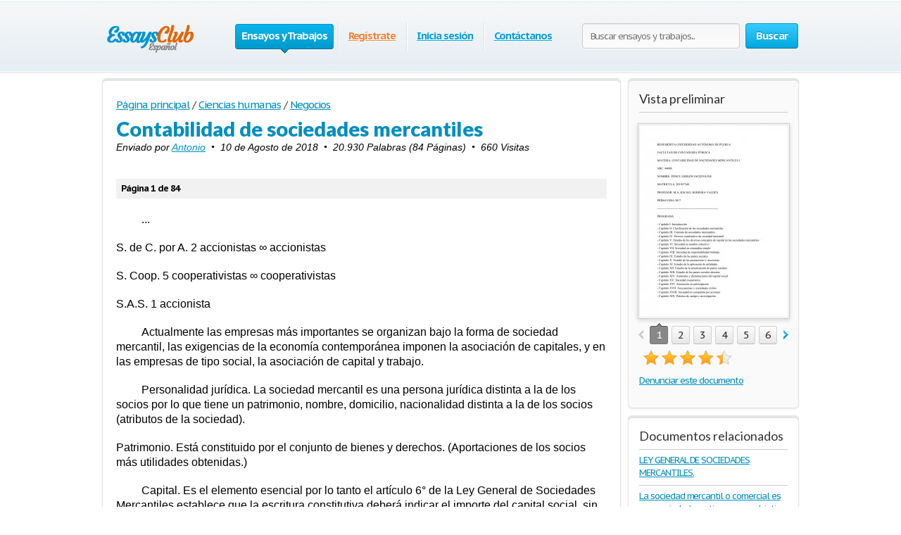

--- FILE ---
content_type: text/html; charset=UTF-8
request_url: https://es.essays.club/Ciencias-humanas/Negocios/Contabilidad-de-sociedades-mercantiles-137707.html
body_size: 8973
content:
<!DOCTYPE html>
<html xmlns="http://www.w3.org/1999/xhtml" lang="es">
<head>
	<meta charset="utf-8">
	<meta name="viewport" content="width=device-width, initial-scale=1">
	<title>Contabilidad de sociedades mercantiles - Documentos de Investigación - Antonio</title>
	<meta name="description" content="Lee este ensayo y más de 100,000 documentos de diversos temas. Contabilidad de sociedades mercantiles.  S. de C. por A. 2 accionistas ∞ accionistas S. Coop. 5 cooperativistas ∞ cooperativistas S.A.S. 1 accionista Actualmente las empresas más importantes se organizan bajo la forma de sociedad mercantil, las exigencias de la economía contemporánea imponen la asociación de capitales, y en las empresas de tipo social,..." />

	
	<link media="all" rel="stylesheet" href="/i/css/all.css">
	<link rel="icon" href="/i/favicon.png">
	<script type="text/javascript" src="/i/js/jquery-1.9.0.min.js"></script>
	<script type="text/javascript" src="/i/js/jquery.main.js"></script>
	<script type="text/javascript">var paper_count = '207776';</script>

	<link href="//fonts.googleapis.com/css?family=PT+Sans+Caption:400,700" rel="stylesheet" type="text/css">
	<link href="//fonts.googleapis.com/css?family=Lato:400,700,900" rel="stylesheet" type="text/css">
	<!--[if lt IE 9]><script src="//html5shiv.googlecode.com/svn/trunk/html5.js"></script><![endif]-->
	<!--[if lt IE 10]><script type="text/javascript" src="/i/js/pie.js"></script><![endif]-->
	<!--[if lt IE 9]><link rel="stylesheet" type="text/css" href="/i/css/ie.css" media="screen"/><![endif]-->

</head>
<!-- 0.079 -->
<body itemscope itemtype="http://schema.org/WebPage" class="">
<meta itemprop="name" content="Contabilidad de sociedades mercantiles - Documentos de Investigación - Antonio" />
<meta itemprop="description" content="Lee este ensayo y más de 100,000 documentos de diversos temas. Contabilidad de sociedades mercantiles.  S. de C. por A. 2 accionistas ∞ accionistas S. Coop. 5 cooperativistas ∞ cooperativistas S.A.S. 1 accionista Actualmente las empresas más importantes se organizan bajo la forma de sociedad mercantil, las exigencias de la economía contemporánea imponen la asociación de capitales, y en las empresas de tipo social,..." />


<!-- Google tag (gtag.js) -->
<script async src="https://www.googletagmanager.com/gtag/js?id=G-KMN2KH3NH0"></script>
<script>
  window.dataLayer = window.dataLayer || [];
  function gtag(){dataLayer.push(arguments);}
  gtag('js', new Date());

  gtag('config', 'G-KMN2KH3NH0');
</script>


	

	<div class="container">
		
		<div class="wrapper">
			
						
			<!-- Header -->
			<header class="header">

                                <div class="burger">
                                         <span></span>
                                          <span></span>
                                          <span></span>
                                 </div>
				
				
				<a class="logo-img" href="/">
					<img src="/i/i/logo.png" width="140" height="56" title="Essays.club - Ensayos gratis, notas de cursos, notas de libros, tareas, monografías y trabajos de investigación" alt="Essays.club - Ensayos gratis, notas de cursos, notas de libros, tareas, monografías y trabajos de investigación" />
				</a>
				
                                <span class="search-open">
                                        <i class="icon-search"></i>
                                </span>

				<form action="/tema.html" id="head_search_form" class="search-form" method="post">
					<fieldset>
						                                                        <input class="text search-input" type="text" name="q" value="" placeholder="Buscar ensayos y trabajos..." />
                                                						<span class="c-button big-button blue-button bold">
							<input type="submit" value="Buscar" />
							Buscar
						</span>
					</fieldset>
				</form>
				<nav class="navigation">
				<ul>
					
					<li class="active"><span>Ensayos y Trabajos<i>&nbsp;</i></span></li>
					
					<li><span><a href="/signup.html" style="color: #f08336;">Regístrate</a></span></li>
					<li><span><a href="/login.html">Inicia sesión</a></span></li>
					
					<li><span><a href="/contactanos.html">Contáctanos</a></span></li>
				</ul>
				</nav>
			</header>
			<script type="text/javascript">
				var toggle_head_search_input = 0;
			</script>
			<!-- end Header -->
			
			<div class="main">
								
				<div class="side-holder">
					
					<!-- content -->
					<div class="content">
						<div class="white-box content-box">
						<!-- Template Def -->
														
							<div id="popover_bg"><span class="close"></span></div>
							<div id="popover">
							</div>
														
							<div class="head-line">
								
								<ul class="breadcrumbs" vocab="https://schema.org/" typeof="BreadcrumbList">
									<li property="itemListElement" typeof="ListItem"><a href="/" property="item" typeof="WebPage"><span property="name">Página principal</span></a><meta property="position" content="1"></li>
									<li property="itemListElement" typeof="ListItem">/<a href="/Ciencias-humanas/page1.html" property="item" typeof="WebPage"><span property="name">Ciencias humanas</span></a><meta property="position" content="2"></li>
																		<li property="itemListElement" typeof="ListItem">/<a href="/Ciencias-humanas/Negocios/page1.html" property="item" typeof="WebPage"><span property="name">Negocios</span></a><meta property="position" content="3"></li>
																	</ul>
							</div>
							
							<div class="paper" itemscope itemtype="http://schema.org/Article">
								<meta itemprop="description" content=" S. de C. por A. 2 accionistas ∞ accionistas S. Coop. 5 cooperativistas ∞ cooperativistas S.A.S. 1 accionista Actualmente las empresas más importantes se organizan bajo la forma de sociedad mercantil, las exigencias de la economía contemporánea imponen la asociación de capitales, y en las empresas de tipo social,">
								<meta itemprop="mainEntityOfPage" content="/Ciencias-humanas/Negocios/Contabilidad-de-sociedades-mercantiles-137707.html">
								<meta itemprop="datePublished" content="2018-08-10">
								<meta itemprop="dateModified" content="2018-08-10">
								<meta itemprop="headline" content="Contabilidad de sociedades mercantiles">
								<meta itemprop="image" content="/previews/01377/7f48e53c0c5841e9571bcde9e9e811c8.jpg">
								<span itemprop="publisher" itemscope itemtype="https://schema.org/Organization">
									<meta itemprop="name" content="Essays.club">
									<span itemprop="logo" itemscope itemtype="https://schema.org/ImageObject">
										<meta itemprop="url" content="/i/i/logo.png">
									</span>
								</span>
								
								<h1>Contabilidad de sociedades mercantiles</h1>

<p style="font-size:14px;text-indent: 0px; margin-top:0px;font-style: italic;">Enviado por <a itemprop="author" itemscope itemtype="https://schema.org/Person" href="/perfil/Antonio.html"><meta itemprop="url" content="/perfil/Antonio.html"><span itemprop="name">Antonio</span></a>&nbsp;&nbsp;&bull;&nbsp;&nbsp;10 de Agosto de 2018&nbsp;&nbsp;&bull;&nbsp;&nbsp;20.930 Palabras (84 Páginas)&nbsp;&nbsp;&bull;&nbsp;&nbsp;660 Visitas</p>

								
								<div style="left: -15px;position: relative;width: 730px;"></div>

																<div style="padding:5px 7px; margin:15px 0px 0px; background: #F1F1F1;"><strong>Página 1 de 84</strong></div>
																
								<div>
								<div class="paper-text">
									<div class="no-select"><p>...</p></div>									<div class="no-select">

										<p class="text_body_p_unindent"></p>
<p class="text_body_p_unindent">S. de C. por A. 2 accionistas ∞ accionistas</p>
<p></p>
<p class="text_body_p_unindent">S. Coop. 5 cooperativistas ∞ cooperativistas</p>
<p></p>
<p class="text_body_p_unindent">S.A.S. 1 accionista</p>
<p></p>
<p>Actualmente las empresas más importantes se organizan bajo la forma de sociedad mercantil, las exigencias de la economía contemporánea imponen la asociación de capitales, y en las empresas de tipo social, la asociación de capital y trabajo.</p>
<p></p>
<p>Personalidad jurídica. La sociedad mercantil es una persona jurídica distinta a la de los socios por lo que tiene un patrimonio, nombre, domicilio, nacionalidad distinta a la de los socios (atributos de la sociedad).</p>
<p></p>
<p class="text_body_p_unindent">Patrimonio. Está constituido por el conjunto de bienes y derechos. (Aportaciones de los socios más utilidades obtenidas.)</p>
<p></p>
<p>Capital. Es el elemento esencial por lo tanto el artículo 6° de la Ley General de Sociedades Mercantiles establece que la escritura constitutiva deberá indicar el importe del capital social, sin este requisito la sociedad no puede nacer jurídicamente. El capital social se constituye con las aportaciones de los socios accionistas o cooperativistas.</p>
<p></p>
<p>Domicilio. Este puede fijarse libremente, pero en todo caso deberá fijarse en el lugar en donde se encuentre establecida la administración. (Artículo 33°, Código Civil)</p>
<p></p>
<p class="text_body_p_unindent">Nacionalidad. Mexicana o extranjera.</p>
<p></p>
<p>Finalidad Social. Debe declarar y establecer en la escritura pública o se, en la escritura constitutiva, la clase de actividad que la sociedad va a realizar, este requisito es indispensable.</p>
<p></p>
<p>Duración de la sociedad. En la escritura constitutiva se debe indicar la duración de la sociedad libremente, aunque la ley impone un cierto tiempo, las sociedades cooperativistas tienen una duración indefinida.</p>
<p></p>
<p>Reparto de las utilidades y perdidas. Estas deben distribuirse entre los socios, su distribución será proporcional a sus aportaciones según el artículo 16° de la Ley General de Sociedades Mercantiles.</p>
<p></p>
<p class="text_body_p_unindent">IV. Investigación</p>
<p></p>
<p class="text_body_p_unindent">Artículo 6° Ley General de Sociedades Mercantiles.</p>
<p></p>
<p class="text_body_p_unindent">La escritura o póliza constitutiva de una sociedad deberá conocer:</p>
<p></p>
<p class="text_body_p_unindent">I.- Los nombres, nacionalidad y domicilio de las personas de las personas físicas o morales que constituyan la sociedad.</p>
<p></p>
<p class="text_body_p_unindent">II.- El objeto de la sociedad</p>
<p></p>
<p class="text_body_p_unindent">III.- Su razón social o denominación</p>
<p></p>
<p class="text_body_p_unindent">IV.- Su duración, misma que podría ser indefinida</p>
<p></p>
<p class="text_body_p_unindent">V.- El importe del capital social</p>
<p></p>
<p class="text_body_p_unindent">VI.- La expresión de lo que cada socio aporte con dinero o entre otros bienes, el valor atribuido a estos y el criterio seguido para su valorización</p>
<p></p>
<p class="text_body_p_unindent">Cuando el capital sea variable, así se expresará indicando el mínimo que se fije.</p>
<p></p>
<p class="text_body_p_unindent">VII.- El domicilio de la sociedad</p>
<p></p>
<p class="text_body_p_unindent">VIII.- La manera conforme a la cual haya de administrarse la sociedad y las facultades de los administradores.</p>										
									</div>
								</div>
																		<script async src="//pagead2.googlesyndication.com/pagead/js/adsbygoogle.js"></script>
<!-- adaptive_ec_1 -->
<ins class="adsbygoogle"
     style="display:block"
     data-ad-client="ca-pub-3555290947877327"
     data-ad-slot="4651915746"
     data-ad-format="auto"
     data-full-width-responsive="true"></ins>

<div id="gads_banner3"></div>
<script>
window.addEventListener('load', function () {
var gads_banner = "#gads_banner3";
$(window).scroll(function(){if($('*').is(gads_banner)) {$(gads_banner).replaceWith( '<script>(adsbygoogle = window.adsbygoogle || []).push({});<\/script>' );}});
if ( $(document).scrollTop()+$(window).height()-$(gads_banner).offset().top > 0 ) {if($('*').is(gads_banner)) {$(gads_banner).replaceWith( '<script>(adsbygoogle = window.adsbygoogle || []).push({});<\/script>' );}}
});
</script>
																	<div class="paper-text">
																		<div class="no-select">

										
<p></p>
<p class="text_body_p_unindent">IX.- El nombramiento de los administradores y la designación de los que han de llevar la firma social.</p>
<p></p>
<p class="text_body_p_unindent">X.- La manera de hacer la distribución de las utilidades y perdidas entre los miembros de la sociedad.</p>
<p></p>
<p class="text_body_p_unindent">XI.- El importe del fondo de reserva</p>
<p></p>
<p class="text_body_p_unindent">XII.- Los casos en que la sociedad haya de disolverse anticipadamente.</p>
<p></p>
<p>XIII.- Las bases para practicar la liquidación de la sociedad y el modo de proceder a la elección de los liquidadores, cuando no hayan sido designados anticipadamente.</p>
<p></p>
<p>Todos los requisitos a que se refiere este articulo y las demás reglas que se establezcan en la escritura sobre organización y funcionamiento de la sociedad constituirán los estatutos de la misma.</p>
<p></p>
<p class="text_body_p_unindent">Artículo 16° Ley General de Sociedades Mercantiles</p>
<p></p>
<p class="text_body_p_unindent">En el reparto de las ganancias o pérdidas se observarán salvo pacto en contrato, las siguientes reglas:</p>
<p></p>
<p class="text_body_p_unindent">I.- La distribución de las ganancias o pérdidas entre los socios capitalistas se hará proporcionalmente a sus aportaciones.</p>
<p></p>
<p class="text_body_p_unindent">II.- Al socio industrial corresponderá la mitad de las ganancias, y si fueran varios esa mitad se dividirá entre ellos por igual; y</p>
<p></p>
<p class="text_body_p_unindent">III.- El socio o socios industriales no reportarán las pérdidas.</p>
<p></p>
<p class="text_body_p_unindent">---------------------------------------------------------------</p>
<p></p>
<p class="text_body_p_unindent">Artículo 33° Código Civil</p>
<p></p>
<p class="text_body_p_unindent">Las personas morales tienen su domicilio en el lugar y donde se halle establecido su administración.</p>
<p></p>
<p>Las circunstancias que tenga su administración fuera del DF pero que ejecuten actos jurídicos dentro de su inscripción, se considera domiciliadas en este lugar en cuanto a todo lo que a esos actos se refiera.</p>
<p></p>
<p>Las sucursales que operen en lugares distintos de donde radica la cosa matriz, tendrán su domicilio en esos lugares para el cumplimiento de las obligaciones contraídas por las mismas sucursales.</p>
<p></p>
<p>Dinero. Es todo activo o bien generalmente aceptado como medio de pago por los agentes económicos para sus intercambios y que cumple con las funciones de ser unidad de cuenta y depósito de valor.</p>
<p></p>
<p>Dinero Fiduciario. Es aquel que está respaldado en la confianza de una sociedad, es decir, no se basa en el valor de metales preciosos sino en la creencia general del que ese dinero tiene valor.</p>
<p></p>
<p>Bonos. Instrumentos financieros de deuda utilizada tanto por entidades privadas como por entidades de Gobierno. El bono es una forma de materializar los títulos de deuda, de renta fija o variable.</p>
<p></p>
<p>Cuasidinero. Activo financiero caracterizado por contar con menor liquidez que el dinero corriente, al que representa en ciertos mecanismos transformarse, ya que existe la posibilidad de que ya sea canjeado en efectivo.</p>
<p></p>
<p class="text_body_p_unindent">Moneda. Es un elemento que se utiliza en todo el mundo como medida de cambio, dinero para adquirir objetos, productos, entre otros.</p>
<p></p>
<p>Divisas. Es un concepto </p>										
									</div>
																	</div>
									<div class="no-select"><p>...</p></div>								</div>

								<div style="margin:20px 20px 20px 0px; text-align: center;"><script async src="//pagead2.googlesyndication.com/pagead/js/adsbygoogle.js"></script>
<!-- block_center_336_280_ec -->
<ins class="adsbygoogle"
     style="display:inline-block;width:336px;height:280px"
     data-ad-client="ca-pub-3555290947877327"
     data-ad-slot="8259988261"
     data-full-width-responsive="true"></ins>

<div id="gads_banner4"></div>
<script>
window.addEventListener('load', function () {
var gads_banner = "#gads_banner4";
$(window).scroll(function(){if($('*').is(gads_banner)) {$(gads_banner).replaceWith( '<script>(adsbygoogle = window.adsbygoogle || []).push({});<\/script>' );}});
if ( $(document).scrollTop()+$(window).height()-$(gads_banner).offset().top > 0 ) {if($('*').is(gads_banner)) {$(gads_banner).replaceWith( '<script>(adsbygoogle = window.adsbygoogle || []).push({});<\/script>' );}}
});
</script></div>

																<div style="padding: 10px 7px; margin: 15px 0px 22px; background: #F1F1F1;font-size: 14px;">
<div style="float: right;">
											<span>Descargar como</span>&nbsp;
										
										
																														<a style="font-size: 18px;font-variant: small-caps;font-weight: bold;" href="https://www.clubensayos.com/Negocios/Contabilidad-de-sociedades-mercantiles/3921596.html" title="txt (148.5 Kb)">txt</a> (148.5 Kb)&nbsp;&nbsp;
																				<a style="font-size: 18px;font-variant: small-caps;font-weight: bold;" href="https://www.clubensayos.com/Negocios/Contabilidad-de-sociedades-mercantiles/3921596.html" title="pdf (248.2 Kb)">pdf</a> (248.2 Kb)&nbsp;&nbsp;
																				<a style="font-size: 18px;font-variant: small-caps;font-weight: bold;" href="https://www.clubensayos.com/Negocios/Contabilidad-de-sociedades-mercantiles/3921596.html" title="docx (114.9 Kb)">docx</a> (114.9 Kb)&nbsp;&nbsp;
																				</div>
									
<a href="https://www.clubensayos.com/Negocios/Contabilidad-de-sociedades-mercantiles/3921596.html">Leer 83 páginas más &#187;</a></div>
								

								<div class="holder" style="height: 60px;">
									<div class="l-col" style="display: none;">
										
									</div>
																		<div class="r-col">
										<div class="row">
																						<a style="font-size: 20px;" href="https://www.clubensayos.com/Negocios/Contabilidad-de-sociedades-mercantiles/3921596.html" class="c-button big-button orange-button bold">Leer documento completo</a>									
																																	<a href="javascript:void(0);" class="c-button big-button green-button bold save-button" rel="137707" data-placeholder="Guardando…"><span class="save-icon"></span>Guardar</a>
																					</div>
									</div>

<div style="height: 34px;float: left;">
  <span style="color:#010101;margin: 6px 0 0 50px;padding: 3px 0 0 24px;background:url(/i/i/tick02.png) no-repeat 0 3px;display: block;height: 27px;">Disponible sólo en Essays.club</span>
</div>
								</div>

								<div style="left: -15px;position: relative;width: 730px;"><script async src="//pagead2.googlesyndication.com/pagead/js/adsbygoogle.js"></script>
<!-- adaptive_ec_2 -->
<ins class="adsbygoogle"
     style="display:block"
     data-ad-client="ca-pub-3555290947877327"
     data-ad-slot="9696358865"
     data-ad-format="auto"
     data-full-width-responsive="true"></ins>

<div id="gads_banner6"></div>
<script>
window.addEventListener('load', function () {
var gads_banner = "#gads_banner6";
$(window).scroll(function(){if($('*').is(gads_banner)) {$(gads_banner).replaceWith( '<script>(adsbygoogle = window.adsbygoogle || []).push({});<\/script>' );}});
if ( $(document).scrollTop()+$(window).height()-$(gads_banner).offset().top > 0 ) {if($('*').is(gads_banner)) {$(gads_banner).replaceWith( '<script>(adsbygoogle = window.adsbygoogle || []).push({});<\/script>' );}}
});
</script></div>
								
							</div>

							<script type="text/javascript" charset="utf-8">
							var gp2 = '_01377_';
							var gallery_path = 'previews' + '/' + gp2.substring( 1, 6 ); gallery_path = '/' + gallery_path;
							var _gallery = "7f48e53c0c5841e9571bcde9e9e811c8,b04cd547002fd924fc01ebe669a9f3d0,295161401a945bc9f7ccf1e3d78ea1c6,87ef48f74012dbf5c8ee9eafe65d5965,3b1aa4c9d788dbceea430ab949b28654,54b71b425b16eb345a29197ea24b35aa,3cd33d095eae9947ed899f018979e710,316c61931ec645180537e55887894042,268bfce546abd2aa317ab139774f120d,34e67af8d3bb8fbacf9eafff2c04bdf1,8a430a6e84062cf46bc2bc663aee15f5,cecf0c746d5a0a1f02ccf15831533e73,a2a7a84997b4ed334ddd585dc1428beb,a865a1c86905893494fec00a3a6c8a33,e6280128d5963ecc3f5f9d427e72eed5,67407c2402ee1a93d3a7e446e07ce9d2,433b0fad231ce56fe0f6594af5871952,7806f8d9413f1b9f6e4eb1e235b9d65e,0fcdf50b8698d20459b1223441ba80e7,5c39ef12c9c5d46aca09b1f1199b84db,175ea592fa2d143813d7134be7459905,5ebed8da5228586cef7786be2bcc2109,c5cc0b6c3160fc77dfee79cfaa5188c7,afea91f241c3b0e391918b7155e54321,556f48b23d88f9c6e522b35b79f231d4,8e8936f02bc0ccdde929111ad967a872,1404a32dcc28a589c1e944ecbacee506,4ed9f918e44a1001f2db4a069808abc3,1d9a36ae2b4039d9a7068386fc9d78f3,94ef0c5d157bc1d3c6fcc0d737151569,c92e049bedbcda838f983e7cf32c6250,199ec668050375043c5ab999351fc634,fdd67dabe59174edfc63fd06584e092a,56d698eabf8ac80b7546d2e9380a2ec6,baefcd9ef4bc0b3e41d867b4606effc3,a8c1d37ad0e1bd3e67fd1df8e116282f,20a49a2f9fee525d7e9f28a3d977ff7a,7fb3c70f653b2b882fbdeca4ca2932ed,bbb1cae40dcbd2a69a59adcc1136c85f,41c3b89be50c1ff21d2a0726c09b78de,259c900d3f2ede0aa75c95ef92d56b83,8a09b146b8c8ca6138eea8b5f9ee4bd4,dbba5414a78a541606f0873d8919ca6e,089424222aa13e9d4ab82441140b472c,0a71f1f45da7f33ea75131446e0432ec,bcbba19204ef5341a460aba8f2a38e40,b05d9695819f2e63d958e5f57f03efc4,14e3bf6a6a4ec99eeb9e9c41efe49cb4,34cbade2a3e6ac69fd0e07d69066c0d5,ab70c6901bea96cef927fc72bcc39efb".split(",");
							var previews = "7f48e53c0c5841e9571bcde9e9e811c8,b04cd547002fd924fc01ebe669a9f3d0,295161401a945bc9f7ccf1e3d78ea1c6,87ef48f74012dbf5c8ee9eafe65d5965,3b1aa4c9d788dbceea430ab949b28654,54b71b425b16eb345a29197ea24b35aa,3cd33d095eae9947ed899f018979e710,316c61931ec645180537e55887894042,268bfce546abd2aa317ab139774f120d,34e67af8d3bb8fbacf9eafff2c04bdf1,8a430a6e84062cf46bc2bc663aee15f5,cecf0c746d5a0a1f02ccf15831533e73,a2a7a84997b4ed334ddd585dc1428beb,a865a1c86905893494fec00a3a6c8a33,e6280128d5963ecc3f5f9d427e72eed5,67407c2402ee1a93d3a7e446e07ce9d2,433b0fad231ce56fe0f6594af5871952,7806f8d9413f1b9f6e4eb1e235b9d65e,0fcdf50b8698d20459b1223441ba80e7,5c39ef12c9c5d46aca09b1f1199b84db,175ea592fa2d143813d7134be7459905,5ebed8da5228586cef7786be2bcc2109,c5cc0b6c3160fc77dfee79cfaa5188c7,afea91f241c3b0e391918b7155e54321,556f48b23d88f9c6e522b35b79f231d4,8e8936f02bc0ccdde929111ad967a872,1404a32dcc28a589c1e944ecbacee506,4ed9f918e44a1001f2db4a069808abc3,1d9a36ae2b4039d9a7068386fc9d78f3,94ef0c5d157bc1d3c6fcc0d737151569,c92e049bedbcda838f983e7cf32c6250,199ec668050375043c5ab999351fc634,fdd67dabe59174edfc63fd06584e092a,56d698eabf8ac80b7546d2e9380a2ec6,baefcd9ef4bc0b3e41d867b4606effc3,a8c1d37ad0e1bd3e67fd1df8e116282f,20a49a2f9fee525d7e9f28a3d977ff7a,7fb3c70f653b2b882fbdeca4ca2932ed,bbb1cae40dcbd2a69a59adcc1136c85f,41c3b89be50c1ff21d2a0726c09b78de,259c900d3f2ede0aa75c95ef92d56b83,8a09b146b8c8ca6138eea8b5f9ee4bd4,dbba5414a78a541606f0873d8919ca6e,089424222aa13e9d4ab82441140b472c,0a71f1f45da7f33ea75131446e0432ec,bcbba19204ef5341a460aba8f2a38e40,b05d9695819f2e63d958e5f57f03efc4,14e3bf6a6a4ec99eeb9e9c41efe49cb4,34cbade2a3e6ac69fd0e07d69066c0d5,ab70c6901bea96cef927fc72bcc39efb".split(",");
							var document_title=decodeURIComponent('Contabilidad+de+sociedades+mercantiles');
							var blur = "0,0,0,0,0,0,0,0,0,0,0,0,0,0,0,0,0,0,0,0,0,0,0,0,0,0,0,0,0,0,0,0,0,0,0,0,0,0,0,0,0,0,0,0,0,0,0,0,0,0".split(",");
							var blur_title='ÚNASE AHORA <br/> para leer este documento';
							var blur_btn_text='Registrarse';
							var blur_btn_href='https://www.clubensayos.com/Negocios/Contabilidad-de-sociedades-mercantiles/3921596.html';
							var _page='Página';
							var blur_advantages = ['Acceso a 207.000+ documentos de investigación','Únase a 68.000+ otros estudiantes','Ensayos y Trabajos de alta calidad'];
							</script>
						</div>
					</div>
					<!-- end content -->
					
					<!-- aside -->
					<aside class="aside">
																		<div id="savedBox"></div>
																		
						<div class="aside-box gray-box">
							<div class="box-head">Vista preliminar</div>
														<div class="gallery-holder">
								<ul class="gallery">
								</ul>
								<div class="switch-holder">
									<a href="#" class="prev">prev</a>
									<a href="#" class="next">next</a>
									<div class="holder">
										<ul class="paging">
										</ul>
									</div>
								</div>
							</div>
							
							<!--<div class="rating-block" itemprop="aggregateRating" itemscope="itemscope" itemtype="http://schema.org/AggregateRating">
							<meta content="4.5" itemprop="ratingValue">
							<meta content="1" itemprop="ratingCount">-->

							<div class="rating-block">

								<div class="rating-holder" rel="137707">
									<div class="rating" style="width:90%;">
										<ul>
											<li></li>
											<li></li>
											<li></li>
											<li></li>
											<li></li>
										</ul>
									</div>
								</div>
								<span class="text"></span>
								
							</div>
<p><a href="/report.html">Denunciar este documento</a></p>
						</div>
						
						
						<div class="aside-box white-box">
							<h3 class="box-head">Documentos relacionados</h3>
							<ul class="events-list essays">
																<li>
									<a title="LEY GENERAL DE SOCIEDADES MERCANTILES." href="/Otras/Temas-variados/LEY-GENERAL-DE-SOCIEDADES-MERCANTILES-5368.html">LEY GENERAL DE SOCIEDADES MERCANTILES.</a>
								</li>
																<li>
									<a title="La sociedad mercantil o comercial es una sociedad que tiene como objetivo la realización de actos de comercio" href="/Ciencias-humanas/Negocios/La-sociedad-mercantil-o-comercial-es-una-sociedad-7535.html">La sociedad mercantil o comercial es una sociedad que tiene como objetivo la realización de actos de comercio</a>
								</li>
																<li>
									<a title="Cual es el capital para construir una sociedad mercantil?" href="/Ciencias-sociales/Historia/Cual-es-el-capital-para-construir-una-sociedad-11292.html">Cual es el capital para construir una sociedad mercantil?</a>
								</li>
																<li>
									<a title="Sociedad mercantil ha iniciado sus actividades el día 1 de Enero del presente ejercicio. A esta fecha (31/3)" href="/Otras/Temas-variados/Sociedad-mercantil-ha-iniciado-sus-actividades-el-día-16074.html">Sociedad mercantil ha iniciado sus actividades el día 1 de Enero del presente ejercicio. A esta fecha (31/3)</a>
								</li>
																<li>
									<a title="¿Cuáles son los tipos de sociedades que reconoce como tales la ley general de sociedades mercantiles?" href="/Otras/Temas-variados/Cuáles-son-los-tipos-de-sociedades-que-reconoce-18526.html">¿Cuáles son los tipos de sociedades que reconoce como tales la ley general de sociedades mercantiles?</a>
								</li>
																<li>
									<a title="“REGISTRO DE LAS DIVERSAS OPERACIONES DE LAS EMPRESAS ORGANIZADAS COMO SOCIEDADES MERCANTILES DE PERSONAS”" href="/Otras/Temas-variados/REGISTRO-DE-LAS-DIVERSAS-OPERACIONES-DE-LAS-EMPRESAS-19516.html">“REGISTRO DE LAS DIVERSAS OPERACIONES DE LAS EMPRESAS ORGANIZADAS COMO SOCIEDADES MERCANTILES DE PERSONAS”</a>
								</li>
																<li>
									<a title="¿Qué tipo de sociedad mercantil me conviene según mi actividad?" href="/Ciencias-humanas/Negocios/Qué-tipo-de-sociedad-mercantil-me-conviene-según-19611.html">¿Qué tipo de sociedad mercantil me conviene según mi actividad?</a>
								</li>
																<li>
									<a title="ANÁLISIS DE LA REFORMA FINANCIERA. ANÁLISIS DE REFORMAS DE LAS SOCIEDADES MERCANTILES" href="/Otras/Temas-variados/ANÁLISIS-DE-LA-REFORMA-FINANCIERA-ANÁLISIS-DE-REFORMAS-19890.html">ANÁLISIS DE LA REFORMA FINANCIERA. ANÁLISIS DE REFORMAS DE LAS SOCIEDADES MERCANTILES</a>
								</li>
																<li>
									<a title="¿De acuerdo al artículo 1 de la ley general de sociedades mercantiles que tipos de sociedades existen?" href="/Ciencias-sociales/Sociología-y-trabajo-social/De-acuerdo-al-artículo-1-de-la-ley-21928.html">¿De acuerdo al artículo 1 de la ley general de sociedades mercantiles que tipos de sociedades existen?</a>
								</li>
																<li>
									<a title="¿Qué son sociedades mercantiles?" href="/Otras/Temas-variados/Qué-son-sociedades-mercantiles-24837.html">¿Qué son sociedades mercantiles?</a>
								</li>
																<li>
									<a title="EFECTOS DEL CUMPLIMIENTO DE LOS DEBERES FORMALES EN LA SOCIEDAD MERCANTIL ATINA INGENIERIA PROCURA Y CONSTRUCCION" href="/Ciencias-humanas/Literatura-y-lenguaje/EFECTOS-DEL-CUMPLIMIENTO-DE-LOS-DEBERES-FORMALES-EN-34224.html">EFECTOS DEL CUMPLIMIENTO DE LOS DEBERES FORMALES EN LA SOCIEDAD MERCANTIL ATINA INGENIERIA PROCURA Y CONSTRUCCION</a>
								</li>
																<li>
									<a title="Ensayo sobre las fuentes del Derecho (Sociedades Mercantiles) (IVÁN)." href="/Ciencias-sociales/Sociología-y-trabajo-social/Ensayo-sobre-las-fuentes-del-Derecho-Sociedades-Mercantiles-37731.html">Ensayo sobre las fuentes del Derecho (Sociedades Mercantiles) (IVÁN).</a>
								</li>
																<li>
									<a title="“Manual sobre Asociación Civil, Sociedad Civil y Sociedades Mercantiles”" href="/Ciencias-sociales/Historia/Manual-sobre-Asociación-Civil-Sociedad-Civil-y-Sociedades-38368.html">“Manual sobre Asociación Civil, Sociedad Civil y Sociedades Mercantiles”</a>
								</li>
																<li>
									<a title="Guia de contabilidad de socidades. Como define una sociedad mercantil" href="/Otras/Biografías/Guia-de-contabilidad-de-socidades-Como-define-una-40517.html">Guia de contabilidad de socidades. Como define una sociedad mercantil</a>
								</li>
															</ul>
						</div>
												
						

												<!--
						<div class="advertising"></div>
						-->
					</aside>
					<!-- end aside -->
					
				</div>

								
			</div>
		</div>
	</div>
	
		
	<!-- Footer -->
	<footer class="footer">
		<div class="holder">
			<div class="copyright">&copy; 2014&ndash;2025 <a href="https://www.essays.club/">Essays.club</a><br />Ensayos gratis, Tareas y Monografías</div>
			<nav class="footer-nav">
				<ul>
					<li><a href="/documentos.html">Ensayos y Trabajos</a></li>
										<li><a href="/signup.html">Regístrate</a></li>
					<li><a href="/login.html">Inicia sesión</a></li>
									</ul>
				<ul>
					<li><a href="/tema.html">Search</a></li>
					<li><!--<a href="/faq.html">-->Ayuda<!--</a>--></li>
					<li><a href="/contactanos.html">Contáctanos</a></li>
				</ul>
				<ul>
					<li><a href="/sitemap.html">Mapa del sitio</a></li>
					<li><a href="https://en.essays.club/privacy.html" target="_blank">Política de privacidad</a></li>
					<li><a href="https://en.essays.club/terms.html" target="_blank">Términos de servicio</a></li>
				</ul>
			</nav>

			<nav class="footer-nav" style="margin-left:75px">
				<ul>
					<li><a href="https://en.essays.club/">English</a></li>
					<li><a href="https://fr.essays.club/">Français</a></li>
</ul><ul>
					<li><a href="https://pt.essays.club/">Português</a></li>
					<li><a href="https://ru.essays.club/">Русский</a></li>
				</ul>
			</nav>
		</div>
	</footer>
	<!-- end Footer -->


	<script type="text/javascript" src="/i/js/input-type-file.js"></script>
	<script type="text/javascript" src="/i/js/jquery.form.min.js"></script>

		<script type="text/javascript" src="/i/js/blur.js"></script>
	<script type="text/javascript" src="/i/js/sly.min.js"></script>
	<script type="text/javascript" src="/i/js/jquery.easing-1.3.min.js"></script>
	</body>
</html>

--- FILE ---
content_type: text/css
request_url: https://es.essays.club/i/css/all.css
body_size: 14021
content:
@font-face {
	font-family: 'museo500';
	src: url('/i/fonts/museo500-regular.eot');
	src: url('/i/fonts/museo500-regular.eot?#iefix') format('embedded-opentype'),
		url('/i/fonts/museo500-regular.woff') format('woff'),
		url('/i/fonts/museo500-regular.ttf') format('truetype'),
		url('/i/fonts/museo500-regular.svg#museo500') format('svg');
		font-weight: normal;
		font-style: normal;
}
html{
	height:100%;
}
body{
	margin:0;
	color:#555;
	font:13px/18px 'PT Sans Caption',arial,sans-serif;
	background:#fff;
	height:100%;
	position:relative;
	letter-spacing:-0.08em;
	min-width:1000px;
}
header, nav, section, article, aside, footer {
	display: block
}
img{border-style:none;}
a{
	color:#038fbe;
	outline:none;
}
a:hover{text-decoration:none;}
input, textarea, select{
	font:100% 'PT Sans Caption',arial,sans-serif;
	vertical-align:middle;
	letter-spacing:-0.08em;
}
form, fieldset{
	margin:0;
	padding:0;
	border-style:none;
}
select {
	overflow:hidden;
	outline:none;
	height:34px;
	float:left;
	padding: 6px 6px 6px 10px;
	border:1px solid #ccc;
	-moz-border-radius:4px;
	-webkit-border-radius:4px;
	border-radius:4px;
	background: #f7f7f7;
	background: -moz-linear-gradient(top, #fcfcfc, #f7f7f7);
	background: -webkit-linear-gradient(top, #fcfcfc, #f7f7f7);
	background: -o-linear-gradient(top, #fcfcfc, #f7f7f7);
	background: -ms-linear-gradient(top, #fcfcfc, #f7f7f7);
	background: linear-gradient(top, #fcfcfc, #f7f7f7);
	-pie-background: linear-gradient(top, #fcfcfc, #f7f7f7);
	position:relative;
	font-size:15px;
	color:#323232;
	letter-spacing:-0.05em;
	overflow:hidden;
	position:relative;
	line-height:34px;
}
select.error {
	border-color:#ff8080;
	background: #fbf3f3;
	background: -moz-linear-gradient(top, #fbf3f3, #f7eeee);
	background: -webkit-linear-gradient(top, #fbf3f3, #f7eeee);
	background: -o-linear-gradient(top, #fbf3f3, #f7eeee);
	background: -ms-linear-gradient(top, #fbf3f3, #f7eeee);
	background: linear-gradient(top, #fbf3f3, #f7eeee);
	-pie-background: linear-gradient(top, #fbf3f3, #f7eeee);
}
.container{
	width:100%;
	overflow:hidden;
	position:relative;
	min-height:100%;
}
.wrapper{
	width:990px;
	margin:0 auto;
	position:relative;
	padding:0 0 118px 0;
}
/*--------------------------------header---------------------------------------------*/
.header{
	position:relative;
	margin:0 -2000px 9px;
	padding:20px 2000px 0;
	height:80px;
	overflow:hidden;
	background:url(/i/i/header-bg.png) repeat-x 0 0;
	border:1px solid #fff;
	-moz-box-shadow: 0 0 3px rgba(0,0,0,0.25), inset 0 0 10px #e1f1f6;
	-webkit-box-shadow: 0 0 3px rgba(0,0,0,0.25), inset 0 0 10px #e1f1f6;
	box-shadow: 0 0 3px rgba(0,0,0,0.25), inset 0 0 10px #e1f1f6;
}
.logo{
	margin:4px 0 0 0;
	overflow:hidden;
	padding:0;
	display:block;
	background:url(/i/i/logo.png) no-repeat;
	width:155px;
	height:65px;
	text-indent:-9999px;
	float:left;
}
.logo-img{
	float:left;
	cursor:pointer;
	z-index:10;
	position:relative;
	margin:4px 0 0 0;
}
.logo-img>img{vertical-align:top;}
.logo a{
	height:100%;
	display:block;
}
.radioArea,.checkboxArea{display:none;}
.search-form{
	float:right;
	position:relative;
	padding:12px 0 0 0;
	z-index:10;
}
.search-form .text{
	float:left;
	height:34px;
	outline:none;
	border:1px solid #ccc;
	-moz-box-shadow: inset 0 1px 0 #eaeaea, 0 1px 1px #fff;
	-webkit-box-shadow: inset 0 1px 0 #eaeaea, 0 1px 1px #fff;
	box-shadow: inset 0 1px 0 #eaeaea, 0 1px 1px #fff;
	-moz-border-radius:4px;
	-webkit-border-radius:4px;
	border-radius:4px;
	background: #fcfcfc;
	background: -moz-linear-gradient(top, #f7f7f7, #fcfcfc);
	background: -webkit-linear-gradient(top, #f7f7f7, #fcfcfc);
	background: -o-linear-gradient(top, #f7f7f7, #fcfcfc);
	background: -ms-linear-gradient(top, #f7f7f7, #fcfcfc);
	background: linear-gradient(top, #f7f7f7, #fcfcfc);
	-pie-background: linear-gradient(top, #f7f7f7, #fcfcfc);
	width:200px;
	padding:0 11px;
	margin:0 8px 0 0;
	color:#898989;
	font-size:13px;
	position:relative;
	text-shadow:0 1px 0 #fff; 
}
.search-form input[type=radio]{
	margin:4px 4px 0 0;
	padding:0;
	width:12px;
	height:12px;
	float:left;
}
.search-form label{
	line-height:19px;
	font-size:15px;
	color:#038fbe;
	float:left;
	margin:0 35px 0 0;	
}
.search-form label span{
	border-bottom:1px dashed #038fbe;
	display:inline-block;
	vertical-align:top;
	line-height:18px;
	cursor:pointer;
}
.search-form label:hover span, .search-form label.active span{
	border:none;
}
.search-form .holder{
	overflow:hidden;
}
.search-form .text-active,.text-active{color:#000;}
.search-form .c-button{
	float:left;
}
.navigation{
	text-align:center;
	position:relative;
}
.navigation>ul{
	margin:0;
	padding:10px 0 0 15px;
	list-style:none;
	display:inline-block;
	vertical-align:top;
	height:42px;
	font-weight:bold;
	font-size:15px;
}
.navigation>ul>li{
	float:left;
	height:36px;
	padding:3px 6px 2px;
	line-height:36px;
	background:url(/i/i/border01.gif) repeat-y 0 0;
	text-shadow: 1px 0 0 #fff;
	color:#fff;
	text-decoration:none;
}
.navigation>ul>li>span{
	display:block;
	height:34px;
	line-height:32px;
	position:relative;
	text-shadow:none;
	padding:1px 9px;
}
.navigation>ul>li.active>span{
	background: #009acc;
	padding:0 8px;
	background: -moz-linear-gradient(top, #0ab5ed, #009acc);
	background: -webkit-linear-gradient(top, #0ab5ed, #009acc);
	background: -o-linear-gradient(top, #0ab5ed, #009acc);
	background: -ms-linear-gradient(top, #0ab5ed, #009acc);
	background: linear-gradient(top, #0ab5ed, #009acc);
	-pie-background: linear-gradient(top, #0ab5ed, #009acc);
	-moz-box-shadow: 0 1px 1px #fff;
	-webkit-box-shadow: 0 1px 1px #fff;
	box-shadow: 0 1px 1px #fff;
	-moz-border-radius:4px;
	-webkit-border-radius:4px;
	border-radius:4px;
	border:1px solid #0094c5;
	border-bottom-color:#006e92;
}
.navigation>ul>li:first-child{
	background:none;
}
.navigation>ul a{
	color:#009fdf;
	text-shadow: 0 1px 1px #fff;
}
.navigation i{
	display:block;
	position:absolute;
	background:url(/i/i/arrow-nav.png) no-repeat;
	width:13px;
	height:9px;
	position:absolute;
	top:100%;
	left:50%;
	margin:0 0 0 -6px;
}
/*--------------------------------end---------------------------------------------*/

/*--------------------------------footer---------------------------------------------*/
.footer{
	position:relative;
	height:117px;
	border-top:1px solid #ced7d9;
	background:#f2fcff;
	margin:-118px 0 0 0;
}
.footer .holder{
	overflow:hidden;
	position:relative;
	width:950px;
	margin:0 auto;
	padding:12px 20px 0;
}
.copyright{
	float:left;
	width:270px;
	margin:0 7px 0 0;
	padding:18px 0 0 0;
}
.footer-nav{
	float:left;
	background:url(/i/i/border01.gif) repeat-y 0 0;
	padding:0 0 0 28px;
	min-height:90px;
}
.footer-nav ul{
	margin:0 0 0 8px;
	padding:18px 0 0 0;
	list-style:none;
	float:left;
	min-width:90px;
}
.footer-nav ul:first-child{
	margin:0;
}
.footer .box{
	background:url(/i/i/border01.gif) repeat-y 0 0;
	padding:29px 0 0 30px;
	margin:0 0 0 30px;
	float:left;
	min-height:61px;
}
.social{
	position:relative;
	overflow:hidden;
	margin:0;
	padding:0;
	list-style:none;
}
.social li{
	float:left;
	height:32px;
	line-height:30px;
	margin:0 0 0 20px;
}
.social li:first-child{
	margin:0;
}
.social img{
	vertical-align:top;
}
.social a{
	color:#323232;
}
.social span{
	line-height:32px;
	text-decoration:underline;
	padding:0 0 0 10px;
}
.social a:hover span{
	text-decoration:none;
}
/*--------------------------------end---------------------------------------------*/

/*--------------------------------custom buttons---------------------------------------------*/
.c-button{
	position:relative;
	overflow:hidden;
	cursor:pointer;
	text-decoration:none;
	display:inline-block;
	vertical-align:top;
	color:#fff;
	-moz-box-shadow: 0 1px 1px #fff;
	-webkit-box-shadow: 0 0 1px 1px #fff;
	box-shadow: 0 0 1px 1px #fff;
	letter-spacing:-0.05em;
}
.c-button>img{
	vertical-align:top;
}
.bold{
	font-weight:bold;
}
.c-button input{
	position:absolute;
	left:0;
	top:0;
	width:100%;
	height:100%;
	border:none;
	outline:none;
	background:url(/i/i/none.gif) repeat;
	font-size:0px;
	line-height:0px;
	overflow:hidden;
	text-indent:-9999px;
	margin:0;
	padding:0;
	cursor:pointer;
}
.big-button{
	height:34px;
	line-height:34px;
	-moz-border-radius:4px;
	-webkit-border-radius:4px;
	border-radius:4px;
	font-size:15px;
	padding:0 14px;
}
.save-icon{
	margin:7px 9px 0 0;
	display:inline-block;
	vertical-align:top;
	background:url(/i/i/save-ico.png) no-repeat;
	width:18px;
	height:19px;
}
.pdf-icon{
	margin:7px 9px 0 0;
	display:inline-block;
	vertical-align:top;
	background:url(/i/i/pdf-ico.png) no-repeat;
	width:18px;
	height:19px;
}
.zip-icon{
	margin:7px 9px 0 0;
	display:inline-block;
	vertical-align:top;
	background:url(/i/i/zip-ico.png) no-repeat;
	width:18px;
	height:19px;
}
.next-ico{
	margin:12px 0 0 3px;
	display:inline-block;
	vertical-align:top;
	background:url(/i/i/arrow-next.png) no-repeat;
	width:6px;
	height:10px;
}
.soc-icon{
	margin:5px 5px 0 0;
}
.small-button{
	height:24px;
	line-height:24px;
	-moz-border-radius:3px;
	-webkit-border-radius:3px;
	border-radius:3px;
	font-size:13px;
	padding:0 7px;
}
.blue-button{
	text-shadow: 0 -1px 1px #0082ad;
	border:1px solid #0094c5;
	border-bottom-color:#006e92;
	background: #02a8df;
	background: -moz-linear-gradient(top, #36ccfe, #02a8df);
	background: -webkit-linear-gradient(top, #36ccfe, #02a8df);
	background: -o-linear-gradient(top, #36ccfe, #02a8df);
	background: -ms-linear-gradient(top, #36ccfe, #02a8df);
	background: linear-gradient(top, #36ccfe, #02a8df);
	-pie-background: linear-gradient(top, #36ccfe, #02a8df);
}
.blue-button:hover{
	background: #00a7df;
	background: -moz-linear-gradient(top, #0cbdf8, #00a7df);
	background: -webkit-linear-gradient(top, #0cbdf8, #00a7df);
	background: -o-linear-gradient(top, #0cbdf8, #00a7df);
	background: -ms-linear-gradient(top, #0cbdf8, #00a7df);
	background: linear-gradient(top, #0cbdf8, #00a7df);
	-pie-background: linear-gradient(top, #0cbdf8, #00a7df);
}
.blue-button:active{
	background: #009acd;
	background: -moz-linear-gradient(top, #0ab4ec, #009acd);
	background: -webkit-linear-gradient(top, #0ab4ec, #009acd);
	background: -o-linear-gradient(top, #0ab4ec, #009acd);
	background: -ms-linear-gradient(top, #0ab4ec, #009acd);
	background: linear-gradient(top, #0ab4ec, #009acd);
	-pie-background: linear-gradient(top, #0ab4ec, #009acd);
}
.orange-button{
	text-shadow: 0 -1px 1px #db7600;
	border:1px solid #e27a00;
	border-bottom-color:#c16800;
	background: #ff9a16;
	background: -moz-linear-gradient(top, #ffc35c, #ff9a16);
	background: -webkit-linear-gradient(top, #ffc35c, #ff9a16);
	background: -o-linear-gradient(top, #ffc35c, #ff9a16);
	background: -ms-linear-gradient(top, #ffc35c, #ff9a16);
	background: linear-gradient(top, #ffc35c, #ff9a16);
	-pie-background: linear-gradient(top, #ffc35c, #ff9a16);
}
.orange-button:hover{
	background: #ff9a15;
	background: -moz-linear-gradient(top, #ffb83e, #ff9a15);
	background: -webkit-linear-gradient(top, #ffb83e, #ff9a15);
	background: -o-linear-gradient(top, #ffb83e, #ff9a15);
	background: -ms-linear-gradient(top, #ffb83e, #ff9a15);
	background: linear-gradient(top, #ffb83e, #ff9a15);
	-pie-background: linear-gradient(top, #ffb83e, #ff9a15);
}
.orange-button:active{
	background: #f08c09;
	background: -moz-linear-gradient(top, #ffb027, #f08c09);
	background: -webkit-linear-gradient(top, #ffb027, #f08c09);
	background: -o-linear-gradient(top, #ffb027, #f08c09);
	background: -ms-linear-gradient(top, #ffb027, #f08c09);
	background: linear-gradient(top, #ffb027, #f08c09);
	-pie-background: linear-gradient(top, #ffb027, #f08c09);
}
.green-button{
	text-shadow: 0 -1px 1px #288d00;
	border:1px solid #329d09;
	border-bottom-color:#267b05;
	background: #ff9a16;
	background: -moz-linear-gradient(top, #47d80e, #33b100);
	background: -webkit-linear-gradient(top, #47d80e, #33b100);
	background: -o-linear-gradient(top, #47d80e, #33b100);
	background: -ms-linear-gradient(top, #47d80e, #33b100);
	background: linear-gradient(top, #47d80e, #33b100);
	-pie-background: linear-gradient(top, #47d80e, #33b100);
}
.green-button:hover{
	background: #32b100;
	background: -moz-linear-gradient(top, #39c900, #32b100);
	background: -webkit-linear-gradient(top, #39c900, #32b100);
	background: -o-linear-gradient(top, #39c900, #32b100);
	background: -ms-linear-gradient(top, #39c900, #32b100);
	background: linear-gradient(top, #39c900, #32b100);
	-pie-background: linear-gradient(top, #39c900, #32b100);
}
.green-button:active{
	background: #37c300;
	background: -moz-linear-gradient(top, #37c300, #2ea100);
	background: -webkit-linear-gradient(top, #37c300, #2ea100);
	background: -o-linear-gradient(top, #37c300, #2ea100);
	background: -ms-linear-gradient(top, #37c300, #2ea100);
	background: linear-gradient(top, #37c300, #2ea100);
	-pie-background: linear-gradient(top, #37c300, #2ea100);
}
.gray-button{
	text-shadow: 0 1px 1px #fff;
	color:#323232;
	border:1px solid #d2d2d2;
	border-bottom-color:#bcbcbc;
	background: #e7e7e7;
	background: -moz-linear-gradient(top, #fdfdfd, #e7e7e7);
	background: -webkit-linear-gradient(top, #fdfdfd, #e7e7e7);
	background: -o-linear-gradient(top, #fdfdfd, #e7e7e7);
	background: -ms-linear-gradient(top, #fdfdfd, #e7e7e7);
	background: linear-gradient(top, #fdfdfd, #e7e7e7);
	-pie-background: linear-gradient(top, #fdfdfd, #e7e7e7);
}
.gray-button:hover{
	background: #e7e7e7;
	background: -moz-linear-gradient(top, #f9f9f9, #e7e7e7);
	background: -webkit-linear-gradient(top, #f9f9f9, #e7e7e7);
	background: -o-linear-gradient(top, #f9f9f9, #e7e7e7);
	background: -ms-linear-gradient(top, #f9f9f9, #e7e7e7);
	background: linear-gradient(top, #f9f9f9, #e7e7e7);
	-pie-background: linear-gradient(top, #f9f9f9, #e7e7e7);
}
.gray-button:active{
	background: #dbdbdb;
	background: -moz-linear-gradient(top, #ededed, #dbdbdb);
	background: -webkit-linear-gradient(top, #ededed, #dbdbdb);
	background: -o-linear-gradient(top, #ededed, #dbdbdb);
	background: -ms-linear-gradient(top, #ededed, #dbdbdb);
	background: linear-gradient(top, #ededed, #dbdbdb);
	-pie-background: linear-gradient(top, #ededed, #dbdbdb);
}
.red-button{
	text-shadow: 0 1px 1px #fff;
	color:#900900;
	border:1px solid #d2d2d2;
	background: #e7e7e7;
	background: -moz-linear-gradient(top, #fdfdfd, #e7e7e7);
	background: -webkit-linear-gradient(top, #fdfdfd, #e7e7e7);
	background: -o-linear-gradient(top, #fdfdfd, #e7e7e7);
	background: -ms-linear-gradient(top, #fdfdfd, #e7e7e7);
	background: linear-gradient(top, #fdfdfd, #e7e7e7);
	-pie-background: linear-gradient(top, #fdfdfd, #e7e7e7);
}
.red-button:hover{
	background: #910900;
	border-color:#810800;
	color:#fff;
	text-shadow:-1px 1px 0 #720700;
	background: -moz-linear-gradient(top, #b00b00, #910900);
	background: -webkit-linear-gradient(top, #b00b00, #910900);
	background: -o-linear-gradient(top, #b00b00, #910900);
	background: -ms-linear-gradient(top, #b00b00, #910900);
	background: linear-gradient(top, #b00b00, #910900);
	-pie-background: linear-gradient(top, #b00b00, #910900);
}
.red-button:active{
	background: #820800;
	border-color:#810800;
	color:#fff;
	text-shadow:-1px 1px 0 #720700;
	background: -moz-linear-gradient(top, #9e0a00, #820800);
	background: -webkit-linear-gradient(top, #9e0a00, #820800);
	background: -o-linear-gradient(top, #9e0a00, #820800);
	background: -ms-linear-gradient(top, #9e0a00, #820800);
	background: linear-gradient(top, #9e0a00, #820800);
	-pie-background: linear-gradient(top, #9e0a00, #820800);
}
/*--------------------------------end---------------------------------------------*/

/*--------------------------------content-box---------------------------------------------*/
.gray-box,.white-box,.green-box,.blue-box,.purple-box{
	-moz-border-radius:6px;
	-webkit-border-radius:6px;
	border-radius:6px;
	position:relative;
	padding:3px 0 0 0;
}
.gray-box{
	background:#fafafa;
	border:1px solid #e4e4e4;
	-moz-box-shadow: inset 0 3px 0 #e4e4e4, 0 1px 2px rgba(0,0,0,0.10);
	-webkit-box-shadow: inset 0 3px 0 #e4e4e4, 0 1px 2px rgba(0,0,0,0.10);
	box-shadow: inset 0 3px 0 #e4e4e4, 0 1px 2px rgba(0,0,0,0.10);
}
.white-box{
	background:#fff;
	border:1px solid #e4e4e4;
	-moz-box-shadow: inset 0 3px 0 #e4e4e4, 0 1px 2px rgba(0,0,0,0.10);
	-webkit-box-shadow: inset 0 3px 0 #e4e4e4, 0 1px 2px rgba(0,0,0,0.10);
	box-shadow: inset 0 3px 0 #e4e4e4, 0 1px 2px rgba(0,0,0,0.10);
}
.green-box{
	background:#eeffe7;
	border:1px solid #c3ffab;
	-moz-box-shadow: inset 0 3px 0 #c3ffab, 0 1px 2px rgba(0,0,0,0.10);
	-webkit-box-shadow: inset 0 3px 0 #c3ffab, 0 1px 2px rgba(0,0,0,0.10);
	box-shadow: inset 0 3px 0 #c3ffab, 0 1px 2px rgba(0,0,0,0.10);
}
.blue-box{
	background:#f2fcff;
	border:1px solid #c7eaf5;
	-moz-box-shadow: inset 0 3px 0 #c7eaf5, 0 1px 2px rgba(0,0,0,0.10);
	-webkit-box-shadow: inset 0 3px 0 #c7eaf5, 0 1px 2px rgba(0,0,0,0.10);
	box-shadow: inset 0 3px 0 #c7eaf5, 0 1px 2px rgba(0,0,0,0.10);
}
.purple-box{
	background:#f0f3f9;
	border:1px solid #dce3ef;
	-moz-box-shadow: inset 0 3px 0 #dce3ef, 0 1px 2px rgba(0,0,0,0.10);
	-webkit-box-shadow: inset 0 3px 0 #dce3ef, 0 1px 2px rgba(0,0,0,0.10);
	box-shadow: inset 0 3px 0 #dce3ef, 0 1px 2px rgba(0,0,0,0.10);
}
/*--------------------------------end---------------------------------------------*/

/*--------------------------------promo-block---------------------------------------------*/
.promo-block{
	overflow:hidden;
	margin:10px 0;
}
.promo-gallery{
	width:336px;
	height:215px;
	position:relative;
	float:left;
	margin:0 20px 0 0;
	float:left;
	padding:0;
	list-style:none;
	overflow:hidden;
}
.promo-gallery.collage{
	width:326px;
}
.promo-gallery>li{
	position:absolute;
	left:0;
	top:0;
	width:100%;
	height:100%;
	overflow:hidden;
	display:none;
}
.promo-gallery .promo-image{
	float:none;
}
.promo-image{
	float:left;
	vertical-align:top;
	border-right:1px solid  #eaeaea;
	-moz-border-radius:3px 0 0 3px;
	-webkit-border-radius:3px 0 0 3px;
	border-radius:3px 0 0 3px;
	margin:0 28px 0 0;
}
.promo-block h3,.promo-block h2{
	font-weight:700;
	margin:9px 0 0 0;
	font-size:28px;
	line-height:47px;
	color:#038fbe;
	font-family: 'lato';
	letter-spacing:normal;
}
.promo-block.bottom h3{
	margin:0;
}
.promo-block.bottom .c-button{
	float:right;
	margin:22px 82px 0 20px;
}
.list{
	margin:0;
	padding:0 0 0 2px;
	list-style:none;
	overflow:hidden;
}
.list li,
.list span {
	padding:0 0 0 21px;
	background:url(/i/i/tick01.png) no-repeat 0 6px;
}
.list span{
	display:block;
}
.list .active{
	font-weight:bold;
	color:#010101;
	margin:0 0 0 -2px;
	padding:0 0 0 23px;
	background:url(/i/i/tick02.png) no-repeat 0 3px;
}
.promo-block .list{
	font-size:17px;
	line-height:24px;
	letter-spacing:-0.09em;
}
.promo-block .row{
	line-height:36px;
	font-size:16px;
	color:#323232;
	margin:22px 0 0 0;
}
.promo-block .row .c-button{
	margin:0 5px 0 0;
}
.promo-block .row .login{color:#f08336;}
.promo-block .right-col{
	float:right;
	padding:0 9px 0 0;
	margin:-5px 0 0 12px;
	text-align:center;
}
.promo-block .right-col .social{
	display:inline-block;
	vertical-align:top;
	margin:30px 0 0 0;
}
/*--------------------------------end---------------------------------------------*/

/*--------------------------------counter---------------------------------------------*/
.counter-block{
	background:url(/i/i/counter-bg.gif) repeat;
	-moz-box-shadow: inset 0 1px 2px rgba(0,0,0,0.20), 0 2px 5px #fff;
	-webkit-box-shadow: inset 0 1px 2px rgba(0,0,0,0.20), 0 2px 5px #fff;
	box-shadow: inset 0 1px 2px rgba(0,0,0,0.20), 0 2px 5px #fff;
	height:70px;
	-moz-border-radius:10px;
	-webkit-border-radius:10px;
	border-radius:10px;
	position:relative;
	overflow:hidden;
	text-align:center;
	padding:0 19px;
	font-size:12px;
	line-height:15px;
}
.counter{
	position:relative;
	margin:0;
	padding:7px 0;
	list-style:none;
	display:inline-block;
	vertical-align:top;
	overflow:hidden;
}
.counter>li{
	width:23px;
	height:34px;
	overflow:hidden;
	text-indent:-100px;
	background:url(/i/i/counter.png) no-repeat;
	margin:0 1px;
	float:left;
}
.counter .point{
	width:5px;
	height:7px;
	background-position:50% -777px;
	margin-top:25px;
}
.counter .item-0{background-position:0 0;}
.counter .item-1{background-position:0 -35px;}
.counter .item-2{background-position:0 -70px;}
.counter .item-3{background-position:0 -105px;}
.counter .item-4{background-position:0 -140px;}
.counter .item-5{background-position:0 -175px;}
.counter .item-6{background-position:0 -210px;}
.counter .item-7{background-position:0 -245px;}
.counter .item-8{background-position:0 -280px;}
.counter .item-9{background-position:0 -315px;}
.counter .item-10{background-position:0 -350px;}
.counter .item-11{background-position:0 -385px;}
.counter .item-12{background-position:0 -420px;}
.counter .item-13{background-position:0 -455px;}
.counter .item-14{background-position:0 -490px;}
.counter .item-15{background-position:0 -525px;}
.counter .item-16{background-position:0 -560px;}
.counter .item-17{background-position:0 -595px;}
.counter .item-18{background-position:0 -630px;}
.counter .item-19{background-position:0 -665px;}
.counter .item-20{background-position:0 -700px;}
.counter-block p{
	margin:0;
	text-shadow:1px 1px 0 #fff;
	color:#666;
}
/*--------------------------------end---------------------------------------------*/

.columns-holder{
	position:relative;
	margin:10px 0;
}
.columns-holder:after{
	clear:both;
	display:block;
	content:'';
}
.section-head{
	font-weight:700;
	margin:9px 0 0 0;
	font-size:26px;
	line-height:47px;
	color:#038fbe;
	font-family: 'lato';
	letter-spacing:normal;
}
/*--------------------------------promo blog---------------------------------------------*/
.promo-blog{
	float:left;
	width:572px;
	padding:0 18px 7px;
	min-height:330px;
}
.promo-blog .two-columns{
	overflow:hidden;
	position:relative;
}
.promo-blog .two-columns .column{
	float:right;
	width:275px;
}
.promo-blog .two-columns .column:first-child{
	float:left;
}
.promo-blog .head{
	font-weight:bold;
	font-size:17px;
	line-height:24px;
}
.promo-blog .head a{
	color:#323232;
}
.promo-blog .head a:hover{
	text-decoration:underline;
	color:#038fbe;
}
.promo-blog  p{
	margin:6px 0 3px 0;
}
.promo-blog .more{
	font-size:16px;
	line-height:21px;
	color:#038fbe;
	font-weight:bold;
}
.promo-blog .more:hover{
	color:#39b2e3;
}
/*--------------------------------end---------------------------------------------*/

/*-------------------------------- peoples-block ---------------------------------------------*/
.people-block{
	float:right;
	width:340px;
	padding:0 14px 7px;
	min-height:330px;
}
.people-list{
	margin:0;
	padding:0;
	list-style:none;
}
.people-list>li{
	overflow:hidden;
	padding:16px 0 0 0;
	background:url(/i/i/people-bg.png) no-repeat 50% 0;
	margin:6px 0 0 0;
}
.people-list>li:first-child{
	background:none;
	padding:0;
}
.people-list .avatar{
	float:left;
	width:64px;
	height:64px;
	padding:4px;
	overflow:hidden;
	position:relative;
	margin:0 0 0 4px;
}
.people-list .avatar img{
	vertical-align:top;
}
.people-list .avatar .mask{
	position:absolute;
	width:100%;
	height:100%;
	overflow:hidden;
	left:0;
	top:0;
	background:url(/i/i/people-mask.png) no-repeat;
	display:block;
	z-index:5;
}
.people-list p{
	margin:10px 0 0 86px;
	line-height:16px;
}
/*-------------------------------- end ---------------------------------------------*/

/*-------------------------------- Categories ---------------------------------------------*/
.categories-block{
	padding:17px 18px;
	overflow:hidden;
	margin: 10px 0;
}
.categories-block .column{
	float:right;
	/*width:470px;*/width: 590px;
	padding:0 0 0 28px;
	background:url(/i/i/border01.gif) repeat-y;
}
.categories-block .column:first-child{
	float:left;
	padding:0;
	/*width:430px;*/  width: auto;
	background:none;
}
.categories-block .holder{
	position:relative;
	overflow:hidden;
}
.categories-block .holder .box{
	/*width:230px;
	float:right;*/width: 315px; float: left;
}
.categories-block .holder .box:first-child{
	/*float:left;*/
}
.categories-block ul{
	margin:0;
	padding:0;
	list-style:none;
	line-height:21px;
	float:right;
	width:207px;
}
.categories-block .holder>ul:first-child{
	float:left;
}
.categories-block ul a{
	color:#444;
}
.categories-block ul a:hover{
	color:#038fbe;
}
.categories-block .box ul{
	line-height:19px;
	float:none;
	width:100%;
}
.categories-block .section-head{
	margin:0 0 7px 0;
	line-height:38px;
}
.categories-block h4{
	font-weight:normal;
	margin:0;
	font-size:21px;
	line-height:45px;
	color:#038fbe;
	font-family: 'lato';
	letter-spacing:normal;
}
.categories-block h4 a{
	color:#323232;
}
.categories-block h4 a:hover{
	color:#038fbe;
	text-decoration:underline;
}
/*-------------------------------- end ---------------------------------------------*/

/*-------------------------------- aside---------------------------------------------*/
.promo-box{
	margin:30px 0;
}
.promo-box .box{
	width:728px;
	height:90px;
	margin:0 auto;
	cursor:pointer;
}
.aside .advertising{
	width:300px;
	height:600px;
	width:300px;
	height:600px;
	margin:0;
}
.content-box .promo-box{
	margin:20px 0 20px -15px;
}
.side-holder{
	position:relative;
	margin:0 0 27px 0;
}
.side-holder:after{
	display:block;
	content:'';
	clear:both;
	width:100%;
	height:0;
	visibility:hidden;
}
.side-holder .content{
	float:left;
	width:737px;
}
.side-holder .aside{
	float:right;
	width:243px;
}
.aside .box-head{
	font-size:18px;
	line-height:22px;
	font-weight:normal;
	margin:0 0 5px 0;
	font-family: 'lato';
	color:#323232;
	letter-spacing:normal;
	background:url(/i/i/border02.gif) repeat-x 0 100%;
	padding:0 0 10px;
}
.aside-box{
	margin:0 0 10px 0;
	padding:17px 15px 16px;
}
.aside-box ul{
	list-style:none;
}
.documents-list{
	font-size:15px;
	line-height:24px;
	margin:0 0 16px 0;
	padding:0;
}
.subcategoryes{
	font-size:13px;
	line-height:16px;
}
.subcategoryes>li{
	margin:8px 0;
}
.aside-box .button-holder{
	margin:0 0 4px 0;
	text-align:center;
}
.aside-box .list{
	font-size:14px;
	line-height:16px;
	padding:5px 6px 10px 6px;
}
.aside-box .list>li{
	margin:0 0 11px 0;
	background-position:0 2px;
}
.events-list{
	margin:0;
	padding:0 10px 0 0;
	list-style:none;
}
.events-list>li{
	border-top:1px solid #ccc;
	padding:6px 0 0 0;
	margin:0 0 12px 0;
}
.events-list>li:first-child{
	border:none;
	padding:0;
}
.events-list .head{
	font-size:15px;
	line-height:24px;
	margin:0 0 4px 0;
}
.events-list p{
	margin:0;
}
.events-list .row{
	overflow:hidden;
	font-size:12px;
	line-height:21px;
	color:#585858;
}
.events-list .row .info{
	float:left;
}
.events-list .row .rating-holder{
	float:right;
	margin:5px 0 0 0;
}
.events-list.essays{
	padding:0;
}
.events-list.essays>li{
	margin:0 0 8px 0;
}
/*-------------------------------- end ---------------------------------------------*/


.content-box{
	padding:12px 19px;
}
h1{
	font-weight:normal;
	margin:9px 0 0 0;
	font-size:29px;
	padding:15px 0 0 0;
	line-height:32px;
	color:#038fbe;
	font-family: 'lato';
	letter-spacing:normal;
	font-weight: 900;
}

.content-box h1 {
	padding-top: 2px;
}

/*-------------------------------- blogs ---------------------------------------------*/
.blogs{
	margin:27px 0 47px 0;
	padding:0;
	list-style:none;
}
.blogs>li{
	border-top:1px solid #ccc;
	padding:30px 0 0 0;
	overflow:hidden;
	margin:0 0 31px 0;
}
.blogs>li:first-child{
	padding:0;
	border:none;
}
.date-box{
	float:left;
	width:77px;
	height:77px;
	background:url(/i/i/date-bg.png) no-repeat;
	color:#fff;
	text-align:center;
	margin:3px 0 0 0;
}
.date-box .monat{
	height:25px;
	line-height:25px;
}
.date-box .date{
	font-size:32px;
	line-height:48px;
}
.blogs .holder{
	margin:0 0 0 90px;
}
.blogs h3{
	font-weight:normal;
	margin:0 0 6px 0;
	font-size:21px;
	line-height:24px;
	color:#038fbe;
	font-family: 'museo500';
	letter-spacing:normal;
}
.blogs h3 a{
	color:#038fbe;
}
.blogs p{
	margin:0;
	font-size:14px;
	line-height:19px;
}
.blogs .more{
	color:#038fbe;
	font-weight:bold;
}
.post{
	overflow:hidden;
	margin:26px 0 0 0;
}
.post p{
	margin:0 0 19px 0;
	line-height:19px;
	font-size:15px;
}
.post .date-box{
	margin:3px 24px 12px 0;
	background:url(/i/i/post-date-bg.png) no-repeat;
	width:103px;
	height:103px;
}
.post .date-box .monat{
	height:32px;
	line-height:32px;
	font-size:17px;
}
.post .date-box .date{
	font-size:43px;
	line-height:67px;
}
.post .back a{
	color:#038fbe;
	font-size:15px;
	line-height:19px;
}
.post .back{
	margin:39px 0 48px;
}
/*-------------------------------- end ---------------------------------------------*/
.breadcrumbs{
	margin:15px 0 0 0;
	padding:0;
	list-style:none;
	overflow:hidden;
	font-size:15px;
	line-height:19px;
}
.breadcrumbs>li{
	float:left;
	margin:0 4px 0 0;
}
.breadcrumbs a{
	margin:0 0 0 4px;
}
.breadcrumbs>li:first-child a{
	margin:0;
}
/*-------------------------------- category-item ---------------------------------------------*/
.category-item h2{
	font-size:16px;
	margin:0;
	font-weight:normal;
	line-height:19px;
	color:#000;
}
.category-item h1{
	line-height:45px;
	margin-top:7px;
}
.paging-holder{
	background:#f6f6f6;
	border:1px solid #ccc;
	-moz-border-radius:4px;
	-webkit-border-radius:4px;
	border-radius:4px;
	position:relative;
	padding:9px;
	margin:19px 0 29px 0;
}
.paging-holder p{
	margin:4px 0 7px 0;
	font-size:15px;
	line-height:19px;
}
.paging-holder .row{
	overflow:hidden;
	font-size:15px;
	padding:5px 0;
	line-height:24px;
}
.paging-holder .row .title{
	float:left;
	margin:0 11px 0 0;
}
.paging{
	margin:0;
	padding:0;
	list-style:none;
	float:left;
}
.paging>li{
	float:left;
	margin:0 5px 0 0;
	position:relative;
}
.paging a, .paging .point{
	display:block;
	position:relative;
	height:24px;
	line-height:24px;
	text-decoration:none;
	font-size:15px;
	color:#323232;
	text-shadow:0 1px 0 #fff;
	-moz-border-radius:3px;
	-webkit-border-radius:3px;
	border-radius:3px;
	border:1px solid #d2d2d2;
	border-bottom: 1px solid #bcbcbc;
	background: #e7e7e7;
	background: -moz-linear-gradient(top, #fcfcfc, #e7e7e7);
	background: -webkit-linear-gradient(top, #fcfcfc, #e7e7e7);
	background: -o-linear-gradient(top, #fcfcfc, #e7e7e7);
	background: -ms-linear-gradient(top, #fcfcfc, #e7e7e7);
	background: linear-gradient(top, #fcfcfc, #e7e7e7);
	-pie-background: linear-gradient(top, #fcfcfc, #e7e7e7);
	padding:0 7px;
	min-width:10px;
	text-align:center;
	-moz-box-shadow: 0 1px 1px #fff;
	-webkit-box-shadow: 0 1px 1px #fff;
	box-shadow: 0 1px 1px #fff;
}
.paging a:hover{
	background: #e7e7e7;
	background: -moz-linear-gradient(top, #f9f9f9, #e7e7e7);
	background: -webkit-linear-gradient(top, #f9f9f9, #e7e7e7);
	background: -o-linear-gradient(top, #f9f9f9, #e7e7e7);
	background: -ms-linear-gradient(top, #f9f9f9, #e7e7e7);
	background: linear-gradient(top, #f9f9f9, #e7e7e7);
	-pie-background: linear-gradient(top, #f9f9f9, #e7e7e7);
}
.paging a:active{
	background: #dbdbdb;
	background: -moz-linear-gradient(top, #ededed, #dbdbdb);
	background: -webkit-linear-gradient(top, #ededed, #dbdbdb);
	background: -o-linear-gradient(top, #ededed, #dbdbdb);
	background: -ms-linear-gradient(top, #ededed, #dbdbdb);
	background: linear-gradient(top, #ededed, #dbdbdb);
	-pie-background: linear-gradient(top, #ededed, #dbdbdb);
}
.paging a i{
	position:absolute;
	width:9px;
	height:5px;
	position:absolute;
	left:50%;
	margin:0 0 0 -4px;
	display:block;
	z-index:10;
}
.paging a .bottom{
	top:100%;
	background:url(/i/i/paging-mark.png) no-repeat 0 -6px;
}
.paging a .top{
	bottom:100%;
	background:url(/i/i/paging-mark.png) no-repeat 0 0;
}
.paging .active a{
	-pie-background:none;
	background:#888;
	color:#fff;
	text-shadow:0 1px 0 #666;
	border-color:#777;
	border-top: 1px solid #585858;
	position:relative;
	border-radius:3px;
}
.top-paging.paging .active a{
	border-bottom: 1px solid #585858;
	border-top: 1px solid #777;
}
.paging .prev a, .paging .next a{
	background:none;
	border:none;
	color:#038fbe;
	text-decoration:underline;
	box-shadow:none;
	-pie-background: none;
}
.paging .prev{
	margin:0 10px 0 0;
}
.paging .next{
	margin:0 0 0 5px;
}
.paging .prev a{
	padding:0 0 0 12px;
	-pie-background: none;
	background:url(/i/i/prev.png) no-repeat 0 5px;
}
.paging .next a{
	padding:0 13px 0 0;
	-pie-background: none;
	background:url(/i/i/next.png) no-repeat 100% 5px;
}
.paging .prev a:hover, .paging .next a:hover{
	text-decoration:none;
}
.paging .prev.disabled a,.paging .next.disabled a{
	text-decoration:none;
	color:#bbb;
	cursor:default;
}
.paging .prev.disabled a{
	background-position:0 -21px;
}
.paging .next.disabled a{
	background-position:100% -21px;
}
.content-box .search-form{
	float:none;
	overflow:hidden;
	padding:0;
}
.content-box .search-form .text{
	float:left;
	width:592px;
	margin:0;
}
.content-box .search-form .c-button{
	float:right;
	margin:0;
}
.content-box .search-form .row{
	overflow:hidden;
	margin:0 0 8px 0;
}
.content-box .search-form a{
	font-size:15px;
	line-height:19px;
	color:#038fbe;
}
i.i_last_up {
	display: block; 
	margin-right: 10px; 
	text-align: right;
	color: silver;
}
.paper{
	color:#000;
}
.paper-list{
	margin:15px 0 49px;
	padding:0;
	list-style:none;
}
.paper-list>li{
	position:relative;
	overflow:hidden;
	border-top:1px solid #ccc;
	padding:33px 0 0 0;
	margin:0 0 18px 0;
}
.paper-list>li:first-child{
	padding:0;
	border:none;
}
.paper-list .paper{
	float:left;
	width:130px;
	height:168px;
	overflow:hidden;
	float:left;
	border:1px solid #ccc;
	margin:4px 0 0 0;
}
.paper-list .paper img{vertical-align:top;}
.paper-list .description{
	margin:0 0 0 160px;
}
.paper-list h3, .paper-list h2{
	font-weight:normal;
	margin:0 0 6px 0;
	font-size:21px;
	line-height:24px;
	color:#038fbe;
	font-family: 'museo500';
	letter-spacing:normal;
}
.paper-list h3 a{
	color:#038fbe;
}
.paper-list .description>p{
	margin:0 0 9px 0;
	font-size:16px;
	line-height:19px;
	color:#000;
}
.paper-list .info{
	font-size:16px;
	line-height:22px;
}
.rating-holder{
	width:126px;
	height:22px;
	background:url(/i/i/star-b.png) no-repeat 0 0;
	display:inline-block;
	vertical-align:top;
	margin:0 0 0 6px;
	position:relative;
}
.rating-holder.small{
	width:69px;
	height:12px;
	margin:0;
	background:url(/i/i/star-s.png) no-repeat 0 0;
}
.rating-holder .rating{
	height:22px;
	background:url(/i/i/star-b.png) no-repeat 0 -22px;
	display:block;
}
.rating-holder .rating ul{
	margin:0;
	padding:0;
	list-style:none;
	position:absolute;
	width:126px;
	height:22px;
	left:0;
	top:0;
}
.rating-holder .rating ul li{
	float:left;
	width:22px;
	height:22px;
	margin:0 0 0 4px;
	cursor:pointer;
}
.rating-holder .rating ul li:first-child{margin:0;}
.rating-holder.small .rating{
	height:12px;
	background:url(/i/i/star-s.png) no-repeat 0 -12px;
}
.paper-list .info .author{
	margin:0 0 0 10px;
}
.paper-list .button-holder{
	overflow:hidden;
	padding:12px 0 2px 0;
	line-height:36px;
}
.paper-list .button-holder .c-button{
	float:left;
	margin:0 15px 0 0;
}
.paper-list .saved,.paper .saved{
	font-weight:bold;
	padding:0 0 0 17px;
	background:url(/i/i/arrow01.png) no-repeat 0 14px;
	font-size:16px;
	color:#555;
	display:inline-block;
	margin:0;
}
.paper .row .saved {
	background:#fff url(/i/i/arrow01.png) no-repeat 0 5px;
	font-size:16px;
	margin:8px 0 0 0;
}
.gallery-holder{
	position:relative;
}
.gallery-holder .gallery{
	width:212px;
	height:274px;
	position:relative;
	padding:0;
	list-style:none;
	border:1px solid #ccc;
	padding:1px;
	margin:14px -2px 5px;
	-moz-box-shadow: 0 2px 6px rgba(0,0,0,0.15);
	-webkit-box-shadow: 0 2px 6px rgba(0,0,0,0.15);
	box-shadow: 0 2px 6px rgba(0,0,0,0.15);
}
.gallery-holder .gallery>li{
	position:absolute;
	width:100%;
	height:100%;
	left:1px;
	top:1px;
	display:none;
}
.gallery-holder .gallery>li>img{
	vertical-align:top;
	border:1px solid #eaeaea;
}
.gallery-holder .gallery .zoom{
	overflow:hidden;
	text-decoration:none;
	text-indent:-9999px;
	display:block;
	background:url(/i/i/zoom.png) no-repeat 50% 50%;
	width:100%;
	height:100%;
	position:absolute;
	left:0;
	top:0;
	display:none;
	z-index:10;
}
.gallery-holder .gallery>li:hover .zoom{
	display:block;
}
.gallery-holder .switch-holder{
	overflow:hidden;
	margin:0 -2px 8px;
	position:relative;
}
.switch-holder .prev,.switch-holder .next{
	margin:11px 0 0 0;
	display:block;
	width:9px;
	height:15px;
	text-indent:-9999px;
	overflow:hidden;
	text-decoration:none;
}
.switch-holder .prev{
	background:url(/i/i/prev.png) no-repeat 0 0;
	float:left;
}
.switch-holder .next{
	background:url(/i/i/next.png) no-repeat 0 0;
	float:right;
}
.switch-holder .prev.disabled{
	background-position:0 -26px;
}
.switch-holder .next.disabled{
	background-position:100% -26px;
}
.switch-holder .paging{
	margin:0;
	float:none;
	padding:5px 0 0 0;
	width:9999px;
}
.switch-holder .holder{
	position:relative;
	margin:0 17px;
	overflow:hidden;
}
.switch-holder .paging>li{
	margin:0 0 0 5px;
}
.switch-holder .paging>li a{
	min-width:20px;
	padding:0 2px;
}
.switch-holder .paging li:first-child{
	margin:0;
}
.switch-holder .paging>li.active a i{
	position:absolute;
	bottom:100%;
	background:url(/i/i/paging-mark.png) no-repeat 0 0;
}
/*-------------------------------- end ---------------------------------------------*/

/*-------------------------------- star-rating ---------------------------------------------*/
.star-holder{
	overflow:hidden;
}
.star-holder .star-rating-control{
	float:left;
}
.star-holder .count{
	float:right;
	font-size:15px;
	line-height:19px;
	margin:6px 0 0 0;
}
.star-holder .radioAreaChecked,
.star-holder .radioArea{
	display:none !important;
}
div.rating-cancel,
div.star-rating{
	margin: 3px 4px 0 0;
	float:left;
	width:22px;
	height:22px;
	text-indent:-999em;
	cursor:pointer;
	display:block;
	background:transparent;
	overflow:hidden
}
div.rating-cancel{
	margin:0;
	width:0;
}
div.star-rating a{
	background:url(/i/i/star01.png) no-repeat 0 0;
}
div.rating-cancel a,div.star-rating a{
	display:block;
	width:22px;
	height:22px;
	height:100%;
	border:0
}
div.star-rating-on a{
	background:url(/i/i/star01.png) no-repeat 0 100%;
}
div.star-rating-hover a{
	background-position:0 100%;
}
div.star-rating-readonly a{
	cursor:default !important
}
div.star-rating{
	background:transparent!important;
	overflow:hidden!important
}
/*-------------------------------- end ---------------------------------------------*/

.info-block{
	font-size:13px;
	line-height:24px;
	border-top:1px solid #ccc;
	border-bottom:1px solid #ccc;
	margin:13px 0 14px 0;
	padding:6px 0 10px 0;
}
.info-block p{
	margin:0;
}
.soc-list{
	margin:0 0 0 -10px;
	padding:0;
	list-style:none;
	overflow:hidden;
	position:relative;
}
.soc-list li{
	margin:0 0 5px 10px;
	float:left;
}
.soc-list li img{vertical-align:top;}

/*-------------------------------- paper ---------------------------------------------*/
.paper h1{
	padding-top:0;
}
.head-line{
	position:relative;
	overflow:hidden;
}
.head-line .soc-list{
	float:right;
	margin-top:10px;
}

div.aside-box > ul.soc-list{
	display: table-caption;
}

.paper p{
	margin:19px 0;
	font-size:16px;
	line-height:21px;
}
.paper .holder{
	position:relative;
	overflow:hidden;
}
.paper .holder .l-col{
	float:left;
	/*
	width:336px;
	*/
	height:280px;
	margin: 0 20px 0 0;
}
.paper .holder .l-col .advertising{
	width:336px;
	height:280px;
}
.paper .holder .r-col .advertising{
	width:200px;
	height:90px;
	margin:17px 0 0 0;
}
.paper .holder .r-col{
	position:relative;
	/*margin:20px 0 0 357px;*/
	margin: 0;
	float: left;
}
.paper .holder .row{
	position:relative;
	overflow:hidden;
	padding:0 0 15px 0;
}
.paper .holder .row .c-button{
	float:left;
	margin:0 15px 0 0;
}
.paper .tab-holder{
	background: #fcfcfc;
	background: -moz-linear-gradient(top, #f7f7f7, #fcfcfc);
	background: -webkit-linear-gradient(top, #f7f7f7, #fcfcfc);
	background: -o-linear-gradient(top, #f7f7f7, #fcfcfc);
	background: -ms-linear-gradient(top, #f7f7f7, #fcfcfc);
	background: linear-gradient(top, #f7f7f7, #fcfcfc);
	-pie-background: linear-gradient(top, #f7f7f7, #fcfcfc);
	border:1px solid #ccc;
	-moz-border-radius:4px;
	-webkit-border-radius:4px;
	border-radius:4px;
	position:relative;
	margin: 32px 0 29px;
	padding: 0 19px 8px;
}
.paper .tab-holder .head-box{
	overflow:hidden;
	padding:5px 0 7px 0;
	line-height:24px;
}
.paper .tab-holder .title{
	float:left;
	letter-spacing:-0.02em;
	margin:0 25px 0 0;
	color:#555;
	font-size:15px;
}
.paper .tab-holder .tab-control{
	float:left;
	margin:0;
	padding:0;
	list-style:none;
}
.paper .tab-holder .tab-control li{
	float:left;
	text-transform:uppercase;
	height:24px;
	line-height:24px;
	padding:1px 9px;
	letter-spacing:normal;
	position:relative;
}
.paper .tab-holder .tab-control .active{
	background: #009acc;
	padding:0 8px;
	background:#888;
	-moz-box-shadow: 0 1px 1px #fff;
	-webkit-box-shadow: 0 1px 1px #fff;
	box-shadow: 0 1px 1px #fff;
	-moz-border-radius:4px;
	-webkit-border-radius:4px;
	border-radius:4px;
	border:1px solid #777;
	border-bottom-color:#585858;
}
.paper .tab-holder .tab-control .active a{
	text-decoration:none;
	color:#fff;
}
.paper .tab-holder .tab-control i{
	display:none;
	position:absolute;
	background:url(/i/i/paging-mark.png) no-repeat 0 -6px;
	width:9px;
	height:5px;
	position:absolute;
	top:100%;
	left:50%;
	margin:0 0 0 -3px;
}
.paper .tab-holder .tab-control .active i{
	display:block;
}
.paper .tab-holder .tab{
	background: #fcfcfc;
	background: -moz-linear-gradient(top, #f7f7f7, #fcfcfc);
	background: -webkit-linear-gradient(top, #f7f7f7, #fcfcfc);
	background: -o-linear-gradient(top, #f7f7f7, #fcfcfc);
	background: -ms-linear-gradient(top, #f7f7f7, #fcfcfc);
	background: linear-gradient(top, #f7f7f7, #fcfcfc);
	-pie-background: linear-gradient(top, #f7f7f7, #fcfcfc);
	border:1px solid #ccc;
	-moz-border-radius:4px;
	-webkit-border-radius:4px;
	border-radius:4px;
	position:relative;
	padding:15px 15px 20px;
	font-size:15px;
	line-height:19px;
	display:none;
	color:#555;
}
.comments-box img{
	vertical-align:top;
}
.comments-box{
	margin:0 0 49px 0;
}
.search-result h1{
	padding-top:0;
	margin-bottom:19px;
}
div.paper>div { overflow-x: hidden; }
/*-------------------------------- end ---------------------------------------------*/

/*-------------------------------- text-page ---------------------------------------------*/
.text-block p{
	margin:0 0 19px 0;
	color:#070707;
	font-size:15px;
	line-height:19px;
}
.text-block h1{
	margin-bottom:19px;
	padding-top:0;
}
.text-block h2{
	font-size:21px;
	line-height:24px;
	color:#070707;
	font-weight:bold;
	margin:0;
}
.text-block h3{
	font-size:17px;
	line-height:19px;
	color:#070707;
	font-weight:bold;
	margin:0;
}
.text-block h4{
	font-size:16px;
	font-weight:bold;
	margin:0;
	color:#070707;
}
.text-block .sub-heading{
	border-bottom:1px solid #ccc;
	padding:0 0 9px 0;
	margin:0 0 24px 0;
}
.text-block p a{
	color:#070707;
}
/*-------------------------------- end ---------------------------------------------*/

/*-------------------------------- search ---------------------------------------------*/
.check-list{
	margin:0 0 20px 0;
	padding:0;
	list-style:none;
}
.check-list li{
	overflow:hidden;
	font-size:13px;
	line-height:24px;
}
.check-list input[type=checkbox]{
	width:13px;
	height:13px;
	margin:5px 4px 0 0;
	padding:0;
	float:left;
}
.check-list label{
	float:left;
	color:#39b2e3;
	text-decoration:underline;
	cursor:pointer;
}
.check-list label:hover{
	text-decoration:none;
}
.check-list label.active{
	text-decoration:none;
	color:#000;
}
.word-count{
	margin:16px 0 9px 0;
	overflow:hidden;
}
.word-count .text-input{
	margin:0;
	float:left;
	width:52px;
	text-align:center;
}
.word-count .border{
	float:left;
	margin:0 8px;
	line-height:36px;
}
/*-------------------------------- end ---------------------------------------------*/

/*-------------------------------- forms ---------------------------------------------*/
.text-input{
	outline:none;
	height:34px;
	display:block;
	padding:0 10px;
	border:1px solid #ccc;
	-moz-box-shadow: inset 0 1px 0 #eaeaea, 0 1px 0 #fff;
	-webkit-box-shadow: inset 0 1px 0 #eaeaea, 0 1px 0 #fff;
	box-shadow: inset 0 1px 0 #eaeaea, 0 1px 0 #fff;
	-moz-border-radius:4px;
	-webkit-border-radius:4px;
	border-radius:4px;
	background: #fcfcfc;
	background: -moz-linear-gradient(top, #f7f7f7, #fcfcfc);
	background: -webkit-linear-gradient(top, #f7f7f7, #fcfcfc);
	background: -o-linear-gradient(top, #f7f7f7, #fcfcfc);
	background: -ms-linear-gradient(top, #f7f7f7, #fcfcfc);
	background: linear-gradient(top, #f7f7f7, #fcfcfc);
	-pie-background: linear-gradient(top, #f7f7f7, #fcfcfc);
	position:relative;
	font-size:15px;
	color:#323232;
	letter-spacing:-0.05em;
}
.text-input.error{
	border-color:#ff8080;
	-moz-box-shadow: inset 0 1px 0 rgba(255,0,0,0.50), 0 1px 0 #fff;
	-webkit-box-shadow: inset 0 1px 0 rgba(255,0,0,0.50), 0 1px 0 #fff;
	box-shadow: inset 0 1px 0 rgba(255,0,0,0.50), 0 1px 0 #fff;
	background: #fbf3f3;
	background: -moz-linear-gradient(top, #f7eeee, #fbf3f3);
	background: -webkit-linear-gradient(top, #f7eeee, #fbf3f3);
	background: -o-linear-gradient(top, #f7eeee, #fbf3f3);
	background: -ms-linear-gradient(top, #f7eeee, #fbf3f3);
	background: linear-gradient(top, #f7eeee, #fbf3f3);
	-pie-background: linear-gradient(top, #f7eeee, #fbf3f3);
}
.ui-selectmenu.error{
	border-color:#ff8080;
	background: #fbf3f3;
	background: -moz-linear-gradient(top, #fbf3f3, #f7eeee);
	background: -webkit-linear-gradient(top, #fbf3f3, #f7eeee);
	background: -o-linear-gradient(top, #fbf3f3, #f7eeee);
	background: -ms-linear-gradient(top, #fbf3f3, #f7eeee);
	background: linear-gradient(top, #fbf3f3, #f7eeee);
	-pie-background: linear-gradient(top, #fbf3f3, #f7eeee);
}
.ui-selectmenu.error .ui-selectmenu-status{
	line-height:34px;
}
.aside select{
	width:211px;
	margin:10px 0 20px;
}
.aside-box .ui-selectmenu{
	margin:10px 0 20px 0;
}
.ui-selectmenu {
	overflow:hidden;
	outline:none;
	outline:none;
	height:34px;
	display:block;
	border:1px solid #ccc;
	-moz-border-radius:4px;
	-webkit-border-radius:4px;
	border-radius:4px;
	background: #f7f7f7;
	background: -moz-linear-gradient(top, #fcfcfc, #f7f7f7);
	background: -webkit-linear-gradient(top, #fcfcfc, #f7f7f7);
	background: -o-linear-gradient(top, #fcfcfc, #f7f7f7);
	background: -ms-linear-gradient(top, #fcfcfc, #f7f7f7);
	background: linear-gradient(top, #fcfcfc, #f7f7f7);
	-pie-background: linear-gradient(top, #fcfcfc, #f7f7f7);
	position:relative;
	font-size:15px;
	color:#323232;
	letter-spacing:-0.05em;
	overflow:hidden;
	position:relative;
	line-height:34px;
}
.ui-selectmenu:hover {
	text-decoration:none;
}
.ui-selectmenu-status {
	text-decoration:none;
	display:block;
	height:100%;
	overflow:hidden;
	padding: 0 10px;
	color:#323232;
	font-size:15px;
}
.ui-selectmenu-menu {
	position:absolute;
	top:0;
	margin: -1px 0 0;
	display:none;
	border:1px solid #ccc;
	z-index:1001;
	border-radius:3px;
}
.ui-selectmenu-menu ul {
	list-style:none outside none;
	overflow:hidden;
	margin:0;
	padding:0;
	font-size:13px;
	line-height:16px;
	color:#323232;
	background:#fff;
	border-bottom:none;
	overflow:hidden;
	position:relative;
	background: #fcfcfc;
	-moz-border-radius:4px;
	-webkit-border-radius:4px;
	border-radius:4px;
}
.ui-selectmenu-menu li {
	margin:0;
	padding:3px 10px;
	cursor:pointer;
}
.ui-selectmenu-menu li:hover {
	background:#eef5fe;
}
.ui-selectmenu-icon {
	float:right;
	cursor:pointer;
	width:25px;
	height:34px;
	background:url(/i/i/select.gif) no-repeat 50% 50%;
}
/*-------------------------------- end ---------------------------------------------*/

/*-------------------------------- User ---------------------------------------------*/
.user-page .head-line{
	overflow:hidden;
	padding:5px 0 22px 0;
	border-bottom:1px solid #ccc;
	margin:0 0 12px 0;
}
.user-page.account .head-line{
	padding:15px 0 34px 0;
	margin:0 0 10px 0;
}
.user-page h1{
	margin:15px 0 0 0;
	padding:0;
	line-height:32px;
}
.user-info{
	float:right;
	padding:0 28px 0 0;
}
.user-info .box{
	float:left;
	width:66px;
	height:56px;
	margin:0 0 0 9px;
	border:1px solid #d2d2d2;
	border-top-color:#a6a6a6;
	-moz-border-radius:5px;
	-webkit-border-radius:5px;
	border-radius:5px;
	position:relative;
	overflow:hidden;
	background: #fdfdfd;
	background: -moz-linear-gradient(top, #f2f2f2, #fdfdfd);
	background: -webkit-linear-gradient(top, #f2f2f2, #fdfdfd);
	background: -o-linear-gradient(top, #f2f2f2, #fdfdfd);
	background: -ms-linear-gradient(top, #f2f2f2, #fdfdfd);
	background: linear-gradient(top, #f2f2f2, #fdfdfd);
	-pie-background: linear-gradient(top, #f2f2f2, #fdfdfd);
	text-align:center;
}
.user-info .box:first-child{margin:0;}
.user-info .box .title{
	font-size:12px;
	line-height:16px;
	position:absolute;
	left:0;
	bottom:4px;
	display:block;
	color:#666;
	width:100%;
	text-shadow:1px 1px 0 #fff;
}
.user-info .box .sex{
	position:absolute;
	left:19px;
	top:6px;
	width:29px;
	height:30px;
	overflow:hidden;
	background:url(/i/i/sex-ico.png) no-repeat -100px 0;
}
.user-info .box .male{
	background-position: 50% 0;
}
.user-info .box .female{
	background-position: 50% -30px;
}
.user-info .box .none{
	background-position: 50% -60px;
}
.user-info .box .count{
	font-size:27px;
	line-height:40px;
	color:#009fdf;
}
.user-info .box .country{
	width:25px;
	height:15px;
	position:absolute;
	left:21px;
	top:14px;
	background:url(/i/i/country.gif) no-repeat 0 0;
}
.user-info .box .country.item-000{
	background-position:0 0;
}
.user-info .box .country.item-001{
	background-position:-25px 0;
}
.user-info .box .country.item-002{
	background-position:-50px 0;
}
.user-info .box .country.item-003{
	background-position:-75px 0;
}
.user-page h3{
	font-weight:normal;
	margin:14px 0;
	font-size:19px;
	line-height:22px;
	color:#038fbe;
	font-family: 'lato';
	letter-spacing:normal;
}
.user-page .button-holder.l-button{
	margin-left:107px;
}
table{
	border-collapse:collapse;
	width:100%;
	-moz-border-radius:4px;
	-webkit-border-radius:4px;
	border-radius:4px;
	position:relative;
	overflow:hidden;
	margin:0 0 9px 0;
}
table tr:first-child td:first-child,table tr:first-child th:first-child{
	-moz-border-radius:4px 0 0 0;
	-webkit-border-radius:4px 0 0 0;
	border-radius:4px 0 0 0;
}
table tr:first-child td:last-child,table tr:first-child th:last-child{
	-moz-border-radius:0 4px 0 0;
	-webkit-border-radius:0 4px 0 0;
	border-radius:0 4px 0 0;
}
table tr:last-child td:first-child,table tr:last-child th:first-child{
	-moz-border-radius:0 0 0 4px;
	-webkit-border-radius:0 0 0 4px;
	border-radius:0 0 0 4px;
}
table tr:last-child td:last-child,table tr:last-child th:last-child{
	-moz-border-radius:0 0 4px 0;
	-webkit-border-radius:0 0 4px 0;
	border-radius:0 0 4px 0;
}
table td,table th{
	background-image: url(/i/i/border01.gif);
	background-position:0 0;
	background-repeat: repeat-y;
	padding: 6px 10px;
	line-height:17px;
	overflow:hidden;
}
table td{
	text-align:center;
	vertical-align:middle;
	color:#000;
	border-bottom:1px solid #fff;
}
table th{
	border-bottom:1px solid #ccc;
	line-height:16px;
	padding:5px 10px;
}
table td:first-child,table th:first-child{
	background-image:none;
}
table .odd-row td,table .odd-row th{
	background-color:#f7f7f7;
}
table .odd-row td{
	border-bottom:1px solid #f7f7f7;
}
table .rating-holder{
	display:inline-block;
	vertical-align:middle;
	float:none;
}
table .name{
	text-align:left;
}
table .title{
	width:260px !important;
}
table.account-table .title{
	width:200px !important;
}
.aligne-left{
	text-align:left;
}
.aligne-right{
	text-align:right;
}
.user-table{
	width:50%;
	margin:0 0 34px 0;
}
.user-table td{
	color:#009fdf;
	text-align:left;
}
.user-table td strong{
	font-size:15px;
	color:#555;
}
table .checked td{
	background-color:#e5faff;
	border-bottom-color:#fff;
}
.user-page .button-holder{
	margin:14px 0 7px 0;
}
.user-page .button-holder form{
	display:inline-block;
	vertical-align:top;
}
*+html .user-page .button-holder form{display:inline;}
.head-line .info-row{
	font-size:15px;
	line-height:19px;
	color:#666;
	font-family:'PT Sans Caption',arial,sans-serif;
	display:inline-block;
	vertical-align:middle;
	margin:0 0 0 20px;
}
.account h1{
	margin-top:5px;
}
.account .menu{
	line-height:26px;
	overflow:hidden;
	margin:0 0 13px 0;
	letter-spacing:-0.01em;
}
.account .menu>ul{
	float:left;
	margin:0;
	padding:0;
	list-style:none;
	font-size:19px;
	font-family: 'lato';
}
.account .menu>ul>li{
	float:left;
	margin:0 25px 0 0;
}
.account .menu>ul>li.active a{
	color:#000;
	text-decoration:none;
	cursor:text;
}
.account .submenu{
	overflow:hidden;
	padding:0 0 4px 0;
	margin:0 0 20px 0;
}
.account .submenu>ul{
	float:left;
	position:relative;
	margin:0;
	padding:0;
	list-style:none;
	box-shadow: 0 0 1px 1px #fff;
}
.account .submenu>ul>li{
	float:left;
	position:relative;
	margin:0 -1px 0 0;
}
.account .submenu>ul>li a{
	position:relative;
	cursor:pointer;
	text-decoration:none;
	display:inline-block;
	vertical-align:top;
	padding:0 7px;
	font-weight:bold;
	color:#fff;
	letter-spacing:-0.05em;
	height:24px;
	line-height:24px;
	text-shadow: 0 1px 1px #fff;
	color:#323232;
	border:1px solid #d2d2d2;
	background: #e7e7e7;
	background: -moz-linear-gradient(top, #fdfdfd, #e7e7e7);
	background: -webkit-linear-gradient(top, #fdfdfd, #e7e7e7);
	background: -o-linear-gradient(top, #fdfdfd, #e7e7e7);
	background: -ms-linear-gradient(top, #fdfdfd, #e7e7e7);
	background: linear-gradient(top, #fdfdfd, #e7e7e7);
	-pie-background: linear-gradient(top, #fdfdfd, #e7e7e7);
}
.account .submenu>ul>li a:hover{
	background: #e7e7e7;
	background: -moz-linear-gradient(top, #f9f9f9, #e7e7e7);
	background: -webkit-linear-gradient(top, #f9f9f9, #e7e7e7);
	background: -o-linear-gradient(top, #f9f9f9, #e7e7e7);
	background: -ms-linear-gradient(top, #f9f9f9, #e7e7e7);
	background: linear-gradient(top, #f9f9f9, #e7e7e7);
	-pie-background: linear-gradient(top, #f9f9f9, #e7e7e7);
}
.account .submenu>ul>li a:active{
	background: #dbdbdb;
	background: -moz-linear-gradient(top, #ededed, #dbdbdb);
	background: -webkit-linear-gradient(top, #ededed, #dbdbdb);
	background: -o-linear-gradient(top, #ededed, #dbdbdb);
	background: -ms-linear-gradient(top, #ededed, #dbdbdb);
	background: linear-gradient(top, #ededed, #dbdbdb);
	-pie-background: linear-gradient(top, #ededed, #dbdbdb);
}
.account .submenu>ul>li.first a{
	-moz-border-radius:2px 0 0 2px;
	-webkit-border-radius:2px 0 0 2px;
	border-radius:2px 0 0 2px;
}
.account .submenu>ul>li.last a{
	-moz-border-radius:0 2px 2px 0;
	-webkit-border-radius:0 2px 2px 0;
	border-radius:0 2px 2px 0;
}
.account .submenu>ul>li.active a{
	background:#888;
	-pie-background:#888;
	color:#fff;
	text-shadow:none;
	border-color:#777777;
	border-bottom:1px solid #585858;
	cursor:text;
}
.account .submenu>ul>li.active{
	z-index:10;
}
.account .submenu>ul>li a i{
	background:url(/i/i/paging-mark.png) no-repeat 0 -6px;
	display:block;
	width:9px;
	height:5px;
	position:absolute;
	left:50%;
	margin:0 0 0 -4px;
	top:100%;
	overflow:hidden;
	text-indent:-9999px;
	display:none;
}
.account .submenu>ul>li.active a i{
	display:block;
}
.account-settings{
	position:relative;
	padding:16px 0 0 0;
}
.account-settings h3, .account-settings h2{
	font-weight:normal;
	margin:0 0 15px 0;
	padding:0 0 9px 0;
	font-size:21px;
	line-height:24px;
	color:#555;
	font-family: 'museo500';
	letter-spacing:normal;
	border-bottom:1px solid #ccc;
}
.account-settings .text-input{
	/*color:#999;*/
	width:378px;
}
.account-settings input[disabled].text-input{
color:#999;
}

.account-settings .text-active{
	color:#000;
}
.account-settings  label{
	line-height:19px;
	font-size:15px;
	color:#000;
	float:left;
	width:104px;
	margin:8px 5px 0 0;
	font-weight:bold;
}
.account-settings .two-line{
	margin-top:-3px;
}
.account-settings .row{
	overflow:hidden;
	padding:0 0 11px 0;
}
.account-settings .receive-block{
	padding:4px 0 0 109px;
}
.account-settings .receive-block .row{
	padding-bottom:19px;
}
.account-settings .receive-block label{
	margin:0;
	display:block;
	overflow:hidden;
	float:none;
	width:100%;
}
.account-settings .receive-block label input{
	width:12px;
	height:12px;
	float:left;
	margin:2px 8px 0 0;
	padding:0;
}
.account-settings .receive-block p{
	margin:3px 0 0 20px;
	font-size:14px;
	line-height:19px;
	color:#000;
}
.account-settings .section{
	margin-top:47px;
}
.account-settings  table .type{
	width:500px;
}
.account-settings  table{
	margin-bottom:30px;
}
.account-settings  table td span{color:#898989;}
.account-settings .buttoh-holder{
	overflow:hidden;
	margin:20px 0 7px 0;
}
.account-settings .button-holder .c-button{
	float:left;
	margin:0 20px 0 0;
}
/*-------------------------------- end ---------------------------------------------*/
.content-holder{
	padding:11px 20px;
	margin:0 0 30px 0;
}
.content-holder h1{
	margin-top:2px;
}
/*-------------------------------- Login---------------------------------------------*/
.login-form{
	background:url(/i/i/or.png) no-repeat 50% 50%;
	position:relative;
	overflow:hidden;
	padding:8px 0;
	margin:6px 0 0 0;
}
.login-form .border-text{
	font-size:16px;
	line-height:38px;
	color:#777;
	position:absolute;
	left:50%;
	top:50%;
	width:40px;
	height:40px;
	margin:-20px 0 0 -20px;
	text-align:center;
	font-weight:bold;
}
.login-form .column{
	width:430px;
	float:right;
}
.login-form .column:first-child{
	float:left;
}
.login-form .text-input, .upload-form .login-form .text-input{
	/*color:#999;*/
	width:286px;
	float:right;
}
.login-form .text-active{
	color:#000 !important;
}
.login-form  label, .upload-form .login-form  label {
	line-height:19px;
	font-size:15px;
	color:#000;
	float:left;
	width:115px;
	margin:8px 0 0 0;
	font-weight:bold;
	cursor:pointer;
}
 .login-form .row, .upload-form  .login-form .row{
	overflow:hidden;
	padding:4px 0 8px 0;
}
 .login-form .row.last{
 	padding-bottom:0;
 }
.login-form p{
	margin:0;
}
.login-form p a{
	color:#555;
}
.c-button .next{
	margin:12px 0 0 4px;
}
.login-form .button-holder{
	text-align:right;
	overflow:hidden;
	line-height:34px;
	margin:14px 0;
}
.login-form .button-holder .c-button{
	float:left;
}
.login-form .form-head{
	font-weight:bold;
	color:#000;
	margin:0;
	font-size:14px;
	line-height:19px;
}
.c-button .facebook-icon{
	margin:5px 10px 0 -9px;
	display:inline-block;
	vertical-align:top;
	width:24px;
	height:24px;
	background:url(/i/i/social.png) no-repeat 0 0;
}
.c-button .google-icon{
	margin:5px 10px 0 -9px;
	display:inline-block;
	vertical-align:top;
	width:24px;
	height:24px;
	background:url(/i/i/social.png) no-repeat 0 -52px;
}
.c-button .twitter-icon{
	margin:5px 10px 0 -9px;
	display:inline-block;
	vertical-align:top;
	width:24px;
	height:24px;
	background:url(/i/i/social.png) no-repeat 0 -26px;	
}
.login-form .column .gray-button{
	min-width:225px;
}
.login-form  .social-block{
	margin:10px 0 0 0;
}
.login-form .section{
	margin:0 0 7px 0;
}
.content-holder .promo-block{
	margin:17px 0 4px 0;
}
/*-------------------------------- end ---------------------------------------------*/

/*-------------------------------- Upload ---------------------------------------------*/
.activity-block{
	font-size:17px;
	line-height:24px;
	margin:20px 0 40px 0;
}
.activity-block mark{
	color:#33b500;
	font-weight:bold;
	font-size:20px;
	background:none;
}
.upload-form{
	position:relative;
}
.upload-form h3{
	font-weight:normal;
	margin:0 0 24px 0;
	padding:0 0 9px 0;
	font-size:21px;
	line-height:24px;
	color:#555;
	font-family: 'museo500';
	letter-spacing:normal;
	border-bottom:1px solid #ccc;
}
.upload-form .row{
	overflow:hidden;
	padding:0 0 11px 0;
	line-height:34px;
}
.upload-form .column .row{
	line-height:19px;
}
.upload-form .number{
	background:url(/i/i/circle.png) no-repeat;
	width:31px;
	height:31px;
	padding:0;
	letter-spacing:-1px;
	line-height:29px;
	font-size:15px;
	color:#fff;
	text-align:center;
	float:left;
	margin:2px 15px 0 0;
	font-weight:bold;
	text-shadow:0 -1px 1px #0082ad;
}
.upload-form label{
	float:left;
	font-weight:bold;
	color:#000;
	font-size:15px;
	line-height:34px;
	min-width:95px;
	margin:0 7px 0 0;
}
.upload-form .text-input{
	float:left;
	width:378px;
}
.tabset{
	position:relative;
	overflow:hidden;
	margin:13px 0 20px 0;
}
.upload-form  .row .message, .upload-form  .tabset .message{
	color:#f50707;
	font-size:15px;
	line-height:34px;
	margin:0 0 0 14px;
}
.upload-form  .row select{
	width:400px;
}
.upload-form  .row .ui-selectmenu{
	float:left;
	width:398px !important;
}
.tabset .control{
	margin:0 0 -1px 0;
	padding:0;
	list-style:none;
	overflow:hidden;
	height:44px;
	position:relative;
	z-index:10;
}
.tabset .control li{
	float:left;
	line-height:40px;
	text-align:center;
	margin:0 5px 0 0;
}
.tabset .control li a{
	display:block;
	text-decoration:none;
	height:40px;
	font-size:15px;
	padding:0 30px;
	color:#323232;
	text-shadow:1px 1px 0 #fff;
	-moz-border-radius:4px 4px 0 0;
	-webkit-border-radius:4px 4px 0 0;
	border-radius:4px 4px 0 0;
	border:1px solid #ccc;
	background: #dbdbdb;
	background: -moz-linear-gradient(top, #eee, #dbdbdb);
	background: -webkit-linear-gradient(top, #eee, #dbdbdb);
	background: -o-linear-gradient(top, #eee, #dbdbdb);
	background: -ms-linear-gradient(top, #eee, #dbdbdb);
	background: linear-gradient(top, #eee, #dbdbdb);
	-pie-background: linear-gradient(top, #eee, #dbdbdb);
}
.tabset .control li.active a,.tabset .control li.active a:hover{
	height:44px;
	border-bottom:none;
	font-weight:bold;
	background: #f7f7f7;
	background: -moz-linear-gradient(top, #fdfdfd, #f7f7f7);
	background: -webkit-linear-gradient(top, #fdfdfd, #f7f7f7);
	background: -o-linear-gradient(top, #fdfdfd, #df7f7f7);
	background: -ms-linear-gradient(top, #fdfdfd, #f7f7f7);
	background: linear-gradient(top, #fdfdfd, #f7f7f7);
	-pie-background: linear-gradient(top, #fdfdfd, #f7f7f7);
}
.tabset .control li a:hover{
	background: #e7e7e7;
	background: -moz-linear-gradient(top, #f9f9f9, #e7e7e7);
	background: -webkit-linear-gradient(top, #f9f9f9, #e7e7e7);
	background: -o-linear-gradient(top, #f9f9f9, #e7e7e7);
	background: -ms-linear-gradient(top, #f9f9f9, #e7e7e7);
	background: linear-gradient(top, #f9f9f9, #e7e7e7);
	-pie-background: linear-gradient(top, #f9f9f9, #e7e7e7);
}
.tabset .control li a:active{
	background: #dbdbdb;
	background: -moz-linear-gradient(top, #ededed, #dbdbdb);
	background: -webkit-linear-gradient(top, #ededed, #dbdbdb);
	background: -o-linear-gradient(top, #ededed, #dbdbdb);
	background: -ms-linear-gradient(top, #ededed, #dbdbdb);
	background: linear-gradient(top, #ededed, #dbdbdb);
	-pie-background: linear-gradient(top, #ededed, #dbdbdb);
}
.tabset .tab{
	background: #f7f7f7;
	background: -moz-linear-gradient(top, #f7f7f7, #eee);
	background: -webkit-linear-gradient(top, #f7f7f7, #eee);
	background: -o-linear-gradient(top, #f7f7f7, #eee);
	background: -ms-linear-gradient(top, #f7f7f7, #eee);
	background: linear-gradient(top, #f7f7f7, #eee);
	-pie-background: linear-gradient(top, #f7f7f7, #eee);
	border:1px solid #d2d2d2;
	-moz-border-radius:0 4px 4px 4px;
	-webkit-border-radius:0 4px 4px 4px;
	border-radius:0 4px 4px 4px;
	position:relative;
	overflow:hidden;
	min-height:50px;
	padding:24px;
	display:none;
}
.tabset .tab p{
	font-size:15px;
	line-height:24px;
	margin:0 0 14px 0;
}
.file-input-area {
	filter: alpha(opacity=0);
	-moz-opacity: 0;
	opacity: 0;
}
.file-input{
	width:102px;
	height:36px;
}
.file-input .file{
	width:519px;
	position:relative;
	z-index: 10;
	height: 100%;
	overflow:hidden;
}
.file-input.big-button{
	padding:0;
	text-align:center;
}
.file-input .file-input-area {
	position:absolute;
	z-index:2;
	top:0;
	left:0;
	display:block;
	height:100px;
	width:100%;
	padding:0;
	margin:0;
	font-size:1000px;
	cursor:pointer;
	filter: alpha(opacity=0);
	-moz-opacity: 0;
	opacity: 0;
}
.file-input .file-2 .file-input-area { top:0; left: 0px; }
.file-input .file .text {
	position:absolute;
	z-index:2;
	top:0;
	left:0;
	width:500px;
	border:none;
	padding:0;
	margin: 0;
	font-size:15px;
	line-height:34px;
	height:34px;
	color:#000;
	background:none;
	color:#000;
}
.file-input .file-2 .text {
	left:120px;
	padding:0 0 0 20px;
}
.file-input .button {
	float:left;
	width:102px;
	height:100%;
	padding:0;
	overflow:hidden;
	text-align:center;
	font-size:15px;
	color:#fff;
	text-decoration:none;
}
.file-input .file-2 .button { float: left; }
.file.hover .orange-button {
	background: #ff9a15;
	background: -moz-linear-gradient(top, #ffb83e, #ff9a15);
	background: -webkit-linear-gradient(top, #ffb83e, #ff9a15);
	background: -o-linear-gradient(top, #ffb83e, #ff9a15);
	background: -ms-linear-gradient(top, #ffb83e, #ff9a15);
	background: linear-gradient(top, #ffb83e, #ff9a15);
	-pie-background: linear-gradient(top, #ffb83e, #ff9a15);
}
.file-input .file .text.load{color:#33b500;}
.file-input .file .text.error{color:#f50707;}
.tabset textarea{
	width:881px !important;
	padding:5px 0 5px 15px;
	border:1px solid #dadada;
	outline:none;
	position:relative;
	background:#fff;
	font-size:15px;
	line-height:21px;
	color:#000;
	min-height:100px;
}
.error{
	color:#f51717;
	font-size:15px;
	line-height:24px;
}
.tabset textarea.error{
	border-color:#ff8080;
	background: -moz-linear-gradient(top, #f7eeee, #fbf3f3);
	background: -webkit-linear-gradient(top, #f7eeee, #fbf3f3);
	background: -o-linear-gradient(top, #f7eeee, #fbf3f3);
	background: -ms-linear-gradient(top, #f7eeee, #fbf3f3);
	background: linear-gradient(top, #f7eeee, #fbf3f3);
	-pie-background: linear-gradient(top, #f7eeee, #fbf3f3);
}
.successfull{
	color:#33b500;
}
.upload-form .button-holder{
	text-align:right;
	overflow:hidden;
	line-height:34px;
	margin:14px 0;
	font-size:15px;
	margin:0 0 0 27px;
}
.upload-form .button-holder .c-button{
	float:left;
}
.upload-form .button-holder p{
	margin:0 0 0 15px;
	float:left;
}
.upload-form .button-holder p a{
	color:#555;
}
.upload-form .login-form .social-block{
	margin-bottom:20px;
}
.upload-form .uploaded{
	font-size:24px;
	line-height:31px;
	margin:25px 0;
	padding:0 0 0 46px;
	background:url(/i/i/tick03.png) no-repeat 0 0;
	min-height:31px;
	color:#33b500;
}
.upload-form .login-form  .button-holder{
	margin-left:0;
	margin-top:20px;
}
.message-box{
	display:inline-block;
	vertical-align:top;
	line-height:34px;
}
.rating-block .text{
	line-height:24px;
	display:inline-block;
	vertical-align:top;
	margin:0 0 0 5px;
	letter-spacing:-0.05em;
	font-size:14px;
}
.rating-block{
	white-space:nowrap;
}
/*-------------------------------- end ---------------------------------------------*/

/***********************************************************************************************/
/***********************************************************************************************/
/***********************************************************************************************/
/*-------------------------------- UPDATE 25.03.14---------------------------------------------*/
/***********************************************************************************************/
/***********************************************************************************************/
/***********************************************************************************************/



/*-------------------------------- Choose ---------------------------------------------*/
.aside .people-block{
	float:none;
	width:auto;
	color:#000;
}
.people-block .author{
	display:block;
	text-align:right;
	font-size:13px;
	line-height:16px;
}
.aside .people-block .avatar{
	margin:0;
}
.aside .people-block .people-list p{
	margin:9px 0 0 82px;
}
.aside .people-block .section-head{
	font-size:17px;
	line-height:24px;
	color:#323232;
	border-bottom:1px solid #ccc;
	padding:18px 0 7px 0;
	margin:0 0 13px 0;
}
.aside .people-list li{
	margin: 5px 0 0;
	padding: 15px 0 0;
}
.aside .people-list li:first-child{
	margin:0;
	padding:0;
}
.choose-block{
	position:relative;
	color:#000;
}
.choose-block h1{
	margin: 2px 0 6px;
	letter-spacing:0.01em;
}
.choose-block .count-row{
	border-top:1px solid #ccc;
	padding:6px 0 0 0;
	letter-spacing:-0.04em;
	font-size:15px;
	line-height:19px;
	margin:0 0 27px 0;
}
.choose-list{
	margin:0 0 30px 0;
	padding:0;
	list-style:none;
	width:100%;
	font-size:1px;
	line-height:0px;
	text-align: justify;
	position:relative;
}
.choose-list:after {
	width: 100%;
	height: 0px;
	visibility: hidden;
	overflow: hidden;
	content: '';
	display: inline-block;
}
.choose-list > li{
	display:inline-block;
	vertical-align:bottom;
	text-align:center;
	font-size:13px;
	line-height:24px;
	width:220px;
	box-shadow: 0 1px 2px rgba(0,0,0,0.35);
	background: #ededed;
	background: -moz-linear-gradient(top, #fdfdfd, #ededed);
	background: -webkit-linear-gradient(top, #fdfdfd, #ededed);
	background: -o-linear-gradient(top, #fdfdfd, #ededed);
	background: -ms-linear-gradient(top, #fdfdfd, #ededed);
	background: linear-gradient(top, #fdfdfd, #ededed);
	-pie-background: linear-gradient(top, #fdfdfd, #ededed);
	border-radius:5px;
	position:relative;
	overflow:hidden;
}
.choose-list > li:hover{
	background: #e4e4e4;
	background: -moz-linear-gradient(top, #f5f5f5, #e4e4e4);
	background: -webkit-linear-gradient(top, #f5f5f5, #e4e4e4);
	background: -o-linear-gradient(top, #f5f5f5, #e4e4e4);
	background: -ms-linear-gradient(top, #f5f5f5, #e4e4e4);
	background: linear-gradient(top, #f5f5f5, #e4e4e4);
	-pie-background: linear-gradient(top, #f5f5f5, #e4e4e4);
}
.choose-list .title{
	font-weight:bold;
	font-size:24px;
	line-height:30px;
	color:#009fdf;
	background:url(/i/i/border02.gif) repeat-x 0 100%;
	margin:0;
	padding:0 0 6px 0;
}
.choose-list .title.small{
	font-size:20px;
}
.choose-list .holder{
	padding:13px 14px 20px;
	position:relative;
}
.choose-list dl{
	margin:0;
	padding:6px 0 14px;
	background:url(/i/i/border02.gif) repeat-x 0 100%;
	color:#555;
}
.choose-list .c-button{
	margin-top:8px;
}
.choose-list dl dt{
	font-size:17px;
	line-height:21px;
	margin:0 0 14px 0;
}
.choose-list dl dd{
	font-weight:bold;
	font-size:21px;
	line-height:27px;
	margin:0;
	color:#000;
}
.choose-list dl .econom{
	font-weight:normal;
	display:block;
	font-size:15px;
	color:#33b100;
	line-height:15px;
}
.choose-list .row{
	padding:8px 0 12px;
	font-size:13px;
	line-height:18px;
	background:url(/i/i/border02.gif) repeat-x 0 100%;
	color:#555;
}
.choose-list .no-border{
	background:none;
}
.choose-list .price{
	font-size:24px;
	line-height:32px;
	display:block;
	color:#000;
	margin:5px 0 0 0;
}
/*-------------------------------- end ---------------------------------------------*/

/*-------------------------------- Payment ---------------------------------------------*/
.payment-block{
	position:relative;
	min-height:482px;
}
.payment-block h1{
	letter-spacing: 0.01em;
	padding: 7px 0 23px;
}
.payment-form{
	position:relative;
	padding:0 0 7px 0;
}
.payment-step{
	font-size:21px;
	line-height:24px;
	padding:0 0 6px 0;
	border-bottom:1px solid #ccc;
	font-weight:normal;
	margin:0 0 8px 0;
	color:#555;
	letter-spacing: -0.035em;
}
.payment-form .term{
	font-size:15px;
	line-height:19px;
	color:#000;
	margin:0 0 38px 0;
	letter-spacing: -0.06em;
}
.payment-form .term a{
	margin:0 0 0 5px;
}
.select-method{
	margin:16px 0 33px 3px;
	padding:0;
	list-style:none;
	overflow:hidden;
}
.select-method > li{
	float:left;
	margin:0 20px 0 0;
	position:relative;
	border:1px solid #cccccc;
	border-radius:4px;
	overflow:hidden;
}
.select-method a{
	display:block;
	text-decoration:none;
	overflow:hidden;
	position:relative;
}
.select-method img{
	vertical-align:top;
}
.select-method input{
	position:absolute;
	left:15px;
	width:13px;
	height:13px;
	margin:0;
	outline:none;
	top:23px;
	cursor:pointer;
}
.select-method label{
	cursor:pointer;
	padding:14px 13px 14px 31px;
	height:30px;
	display:block;
}
.select-method label:hover,.select-method .active{
	background:#fffddd;
}
.select-method .active{
	cursor:default;
}
.payment-form .note{
	font-size: 15px;
	line-height:21px;
	color:#000;
	line-height: 21px;
    margin: 29px 15px 37px 15px;
}
.agreement-block{
	position:relative;
	overflow:hidden;
}
.agreement{
	position:relative;
	overflow:auto;
	height: 150px;
	color:#000;
	line-height: 16px;
	padding:0;
	border:1px solid #ccc;
	font-size: 12px;
}
.agreement .text-holder{
	margin:15px 10px 15px 15px;
	overflow:hidden;
	position:relative;
}
.agreement:after{
	display:block;
	content:'';
	position:absolute;
	left:0;
	bottom:0;
	background:#fff;
	z-index:2;
	height:15px;
	width:100%;
}
.confirmation{
	position:relative;
	font-size:15px;
	line-height:19px;
	color:#000;
	display:block;
	padding:0 0 0 23px;
	margin: 17px 0;
    position: relative;
}
.confirmation input{
	margin:0;
	width:14px;
	height:14px;
	padding:0;
	position:absolute;
	left:0;
	top:3px;
	cursor:pointer;
}
.confirmation label{
	cursor:pointer;
}
.cardholder-details{
	position:relative;
	margin:0 0 8px 0;
}
.payment-form .row{
	overflow:hidden;
	padding:0 0 11px 148px;
	line-height:34px;
	position:relative;
}
.payment-form .row label{
	float:left;
	font-weight:bold;
	color:#000;
	font-size:15px;
	line-height:18px;
	width:148px;
	margin:0;
	position:absolute;
	left:0;
	top:9px;
}
.payment-form label span{
	display:block;
	font-weight:normal;
	font-size:12px;
	line-height:16px;
	color:#777;
}
.payment-form .text-input{
	float:left;
	width:230px;
}
.payment-form  .row .massage{
	color:#f50707;
	font-size:15px;
	line-height:34px;
	margin:0 0 0 14px;
	display:none;
}
.payment-form  .row.error-label .massage{
	display:inline;
}
.payment-form  .row select{
	width:250px;
}
.payment-form .error{
	color:#323232;
}
.payment-form  .row .ui-selectmenu{
	float:left;
	width:248pxpx !important;
}
.payment-form .section{
	margin:19px 0;
}
.payment-form .input-short{
	width:100px;
}
.payment-form .c-button{
	margin-right:10px;
}
.payment-form .info-row{
	position:relative;
	font-size:17px;
	line-height:21px;
	color:#000;
	letter-spacing: -0.035em;
    margin: 17px 0 39px;
}
.payment-form .info-row span{
	display:block;
	margin:10px 0 0 0;
	font-size:15px;
	line-height:18px;
}
.checkout-block{
	position:relative;
	padding:9px 0 18px 0;
}
.secure-card{
	position:relative;
	padding:0 0 0 60px;
	font-size:15px;
	line-height:19px;
	color:#777;
	background:url(/i/i/secure-ico.png) no-repeat 8px 50%;
	min-height:40px;
	margin:0 0 39px 0;
}
.secure-card strong{
	display:block;
	color:#000;
	font-size:21px;
	line-height:21px;
}
.payment-form .checkout-block .row{
	padding:0 0 20px 148px;
}
.w200{
	width:200px !important;
}
.w60{
	width:60px !important;
}
.w80{
	width:80px !important;
}
.payment-form .checkout-block .w80{
	margin:0 0 0 10px;
}
.cvc{
	width:40px !important;
}
.payment-form .hint-holder{
	display:inline-block;
	cursor:pointer;
	color:#009fdf;
	text-decoration:underline;
	font-size:14px;
}
.payment-form .hint{
	border:1px solid #ccc;
	border-radius: 4px;
	position:relative;
	background:url(/i/i/hint-bg.gif) repeat-x;
	height:36px;
	float:left;
	margin:-16px 0 0 10px;
	padding:14px 5px;
	font-size:12px;
	font-weight:normal;
	color:#3f3f3f;
	line-height:16px;
	width:206px;
	visibility:hidden;
}
.payment-form .cvc-row{
	overflow:visible;
	zoom:1;
	position:relative;
}
.cvc-row:after{
	display:block;
	height:0;
	clear:both;
	content:'';
	width:100%;
}
.payment-form .hint img{
	float:left;
}
.payment-form .hint .text{
	display:block;
	overflow:hidden;
	padding:2px 10px 0 10px;
}
.payment-form .card-number{
	width:270px;
}
.payment-form .hint .arr{
	position:absolute;
	background:url(/i/i/arr-left.gif) no-repeat 0 0;
	width:6px;
	height:9px;
	left:-6px;
	top:50%;
	z-index:2;
	margin:-4px 0 0 0;
	display:block;
}
.popover{
	position:absolute;
	z-index:1000;
	width:100%;
	height:100%;
	left:-9999px;
	top:-9999px;
}
.popover .bg{
	position:absolute;
	width:100%;
	height:100%;
	left:0;
	top:0;
	background:#000;
	opacity:0.75;
}
.popover .close{
	position:fixed;
	right:24px;
	top:20px;
	z-index:10;
	display:block;
	text-indent:-9999px;
	overflow:hidden;
	background:url(/i/i/close.png) no-repeat;
	width:15px;
	height:15px;
}
.popover .popup{
	width:800px;
	position:absolute;
	left:50%;
	margin:0 0 0 -400px;
	top:0;
}
.popover .title{
	color:#fff;
	font-size:30px;
	line-height:32px;
	margin:0 0 1px 36px;
	font-weight:normal;
}
.popover-gallery{
	position:relative;
}
.popover-gallery .gallery{
	margin:0;
	padding:0;
	list-style:none;
}
.popover-gallery .gallery img{
	vertical-align:top;
/*
	-webkit-filter: blur(5px);
	-moz-filter: blur(5px);
	-ms-filter: blur(5px);
	-o-filter: blur(5px);
	filter: blur(5px);
*/
}
.popover-gallery .gallery > li{
	margin:20px 0 0 0;
	position:relative;
}
.popover-gallery .gallery > li:first-child{
	margin:0;
}
/*
.popover-gallery .pager{
	display:inline-block;
	vertical-align:top;
	color:#fff;
	font-size:13px;
	height:30px;
	line-height:30px;
	width:120px;
	text-align:center;
	border-radius:2px;
	position:absolute;
	z-index:10;
	left:50%;
	bottom:10px;
	margin:0 0 0 -60px;
	background:url(/i/i/bg.png) repeat;
	visibility:hidden;
}
*/
.popover-gallery .pager{
	position:absolute;
	bottom:20px;
	color:#fff;
	font-size:13px;
	height:30px;
	line-height:30px;
	width:120px;
	text-align:center;
	border-radius:2px;
	position:absolute;
	z-index:100;
	left:50%;
	margin:0 0 0 -60px;
	background:url(/i/i/bg.png) repeat;
	opacity:0;
}
.popover-gallery .pager em{
	font-style:normal;
}
.popover-gallery .blur-popup{
	position:absolute;
	top:50%;
	left:50%;
	width:210px;
	padding:18px 15px 19px;
	margin:-140px 0 0 -120px;
	z-index:300;
	text-align:center;
	background:#f9fff6;
	box-shadow:1px 1px 2px rgba(0,0,0,0.1);
	display: none;
}
.popover-gallery .blur-popup .head{
	font-size:18px;
	line-height:22px;
	font-weight:normal;
	margin:0 0 5px 0;
	font-family: 'museo500';
	color:#323232;
	letter-spacing:normal;
	border-bottom:1px solid #ccc;
	padding:0 0 8px;
	text-align:left;
}
.popover-gallery .blur-popup .list{
	font-size:14px;
	line-height:16px;
	padding:5px 6px 10px 6px;
	text-align:left;
}
.popover-gallery .blur-popup .list>li{
	margin:0 0 11px 0;
	background-position:0 2px;
}
.scrollbar {
	background:none;
	position: absolute;
	right: -13px;
	top: 0;
	width: 8px;
	z-index: 110;
	height:100%;
	opacity:0;
}
.scrollbar:hover{
	opacity:1 !important;
}
.scrollbar .handle {
	background: none repeat scroll 0 0 #777;
	cursor: pointer;
	top:-1px;
	position:absolute;
	width: 100%;
	right:-1px;
	height:160px;
	border-radius: 2px;
	border:1px solid #323232;
}
.scrollbar .handle .mousearea {
	height: 100%;
	left: -10px;
	position: absolute;
	top: 0;
	width: 22px;
	border-radius: 4px;
}
.w-scroll{
	height:1100px;
	position:relative;
	z-index:20;
}
.load-ico{
	position:absolute;
	
}
.button-load{
	padding-left:34px !important;
	/*display:none;*/
	display: inline-block;
}
.button-load .load-ico{
	display:block;
}
.load-ico{
	width:16px;
	height:16px;
	position:absolute;
	left:13px;
	top:9px;
	display:none;
}
.blue-button .load-ico{
	background:url(/i/i/loader-blue.gif) no-repeat;
}
.green-button .load-ico{
	background:url(/i/i/loader-green.gif) no-repeat;
}
.orange-button .load-ico{
	background:url(/i/i/loader-orange.gif) no-repeat;
}
.gray-button .load-ico{
	background:url(/i/i/loader-gray.gif) no-repeat;
}
.gray-button2 {
	background:url(/i/i/loader-gray2.gif) no-repeat;
	padding-left: 20px;
}

.red-button .load-ico{
	background:url(/i/i/loader-red.gif) no-repeat;
}
.button-load .load-ico{
	display:block;
}
.button-load .next-ico{
	display:none;
}
.blur-mask{
	background:#000 url(/i/i/popover-loader.gif) no-repeat 50% 20%;
	position:absolute;
	left:0;
	top:0;
	width:100%;
	height:100%;
	z-index:200;
}
.popover-loader{
	position:absolute;
	left:0;
	top:0;
	width:100%;
	height:100%;
	z-index:299;
}
.blur-holder{
	position:relative;
}
.blur-holder>img{
	visibility:hidden;
}
.paging-hidden{
	display:none;
}

.ajax-loader-ico{
	padding: 14px 0 0 0;
}

.long_ajax{
	display: none;
	float: left;
	background: url(/i/i/ajax-loader-long.gif) no-repeat 0px 11px;
	padding-left: 137px;
	padding-top: 10px;
	height: 25px;
}


.essays-table4{
	width: 450px;
	margin-right: 20px;
	float: left;
}

a>span.dl_format { text-transform: uppercase; }

div.paper_premium_full {
	padding: 6px 7px 4px 27px; 
	margin: 9px 0px 0px; 
	background: #F1F1F1; 
	font-size: 13px; border: 1px solid #f0c36d; 
	background: #f9edbe url('/i/i/star-16.png') no-repeat 7px 6px;
}

div.paper_premium_info {
	padding: 3px 7px 0px 27px; 
	margin: 0px 0px 3px; 
	background: #F1F1F1; 
	font-size: 13px; 
	border: 1px solid #f0c36d;
	background: #f9edbe url('/i/i/star-16.png') no-repeat 7px 6px;
}

div.paper_show_first_page {
	padding:5px 7px; 
	margin:15px 0px 0px; 
	background: #F1F1F1;
}
div.paper_continue_full {
	padding: 10px 7px; 
	margin: 15px 0px 22px; 
	background: #F1F1F1;
	font-size: 14px;
}



/* -------------------- from temp.css ----------------- */

form#id_delete_form select, form#id_unsubscr_form select { height: 36px; } /* border 1+1 */

div.essays_page ul { float: left; list-style-type: none; padding-left: 10px; }
div.essays_page ul li { font: 20px/35px 'PT Sans Caption',arial,sans-serif }

div.clear { clear: both; }

.dl_button { padding: 0 0 15px 0; margin: 0; float: left; width: 160px; }
div.aside-box>ul.essays>li>p { overflow-x: hidden; }

/* icons */
.txt-icon{margin:7px 9px 0 0;display:inline-block;vertical-align:top;background:url('/i/i/txt-icon.png') no-repeat left top;width:18px;height:19px;}
.docx-icon{margin:7px 9px 0 0;display:inline-block;vertical-align:top;background:url('/i/i/doc-icon.png') no-repeat left top;width:18px;height:19px;}
.odt-icon{margin:7px 9px 0 0;display:inline-block;vertical-align:top;background:url('/i/i/odt-icon.png') no-repeat left top;width:18px;height:19px;}
.rtf-icon{margin:7px 9px 0 0;display:inline-block;vertical-align:top;background:url('/i/i/rtf-icon.png') no-repeat left top;width:18px;height:19px;}
.save-paper-load-icon{
	margin:7px 9px 0 0;
	display:inline-block;
	vertical-align:top;
	background:url(/i/i/ajax-loader-save-paper.gif) no-repeat center center;
	width:18px;
	height:19px;
}
.save-button{}
.tab p{font-family:tahoma,arial,sans-serif !important;margin:0 0 0 0 !important;}
.paper p{font-family:georgia,arial,sans-serif;letter-spacing:normal;text-indent: 36px;}

p.text_body_p_unindent { text-indent: 0px; }
div.tab-holder>.tab>p { text-indent: 0px; }

.navigation>ul li.active a{color:#fff !important;text-shadow: 0 0 0 transparent !important;}
.logout-link{float:right;font-family:'PT Sans Caption',arial,sans-serif;font-size:15px;line-height:35px;}
.account-settings .text-input{display:inline-block;}
.msg_old_pwd.message, form.form_ajax span.message{
	display:inline-block;
	color:#f50707;
	font-size:15px;
	line-height:34px;
	margin:0 0 0 14px;
}
.row .message{
	display:inline-block;
	color:#f50707;
	font-size:15px;
	line-height:34px;
	margin:0 0 0 14px;
}
/*.account-settings .text-input{color:#323232;}*/

.no-select {
    -webkit-touch-callout: none;
    -webkit-user-select: none;
    -khtml-user-select: none;
    -moz-user-select: none;
    -ms-user-select: none;
    user-select: none;
}

.incorrect-UP{font-size:15px;line-height:30px;color:#f50707;}
.success-UP{font-size:15px;line-height:30px;color:#0ba869;}
/* /icons */



/*-------------------------------- end ---------------------------------------------*/

/*----- search ----- */
#w_p_accordion {
	height: 128px;
	overflow: hidden;
}
form#adv_search_form a.c-button{
	margin-top:8px;
}
#w_p_accordion h3:focus {
	outline: none!important;
}
.collapse, .expand{
	float:left;
	width:20px;
}
#w_p_accordion h3{
	color: #038fbe;
	text-decoration: underline;
	cursor: pointer;
	background:none;
}
#w_p_accordion h3:hover{
	text-decoration: none;
}
#w_p_accordion .h3active{
	color: rgb(50, 50, 50);
	text-decoration: none;
	background: url(/i/i/border02.gif) repeat-x 0 100%;
}
.word-count {
	padding: 16px 0 9px 0;
	margin:0!important;
	overflow: hidden;
}
/*
change '.word-count' at "all.css:1981
.word-count {
padding: 16px 0 9px 0;
overflow: hidden;
}
*/

--- FILE ---
content_type: application/javascript
request_url: https://es.essays.club/i/js/input-type-file.js
body_size: 366
content:
function initCustomFile()
{
	var inputs = document.getElementsByTagName("input");
	for (var i= 0; i < inputs.length; i++)
	{
		if(inputs[i].className.indexOf("file-input-area") != -1)
		{
			inputs[i].file = inputs[i].parentNode.getElementsByTagName("input").item(1);
			inputs[i].file.readOnly = true;
			inputs[i].onchange = function()
			{
				this.file.value = this.value;
			}
			inputs[i].onmouseover = function()
			{
				this.parentNode.className += " hover";
			}
			inputs[i].onmouseout = function()
			{
				this.parentNode.className = this.parentNode.className.replace(" hover", "");
			}
		}
	}
}
if (window.addEventListener)
	window.addEventListener("load", initCustomFile, false);
else if (window.attachEvent)
	window.attachEvent("onload", initCustomFile);

--- FILE ---
content_type: application/javascript
request_url: https://es.essays.club/i/js/jquery.main.js
body_size: 9156
content:
$(document).ready(function(){
	var wst=0;
	var _sly_frame = null;
	var _zoom_page = null;
	var deviceAgent = navigator.userAgent.toLowerCase();
	var agentID = deviceAgent.match(/(iphone|ipod|ipad|android|iemobile|ppc|smartphone|blackberry|webos)/);
	if(agentID){
		$('html').addClass('mobile');
		$("#video").remove();
	}

	$('a.feedback_read_all').click(function(){
		$(this).next('span').show();
		$(this).parent('p').find('span.feed_text_short').hide();
		$(this).hide();
	});

	$('.service-box .list')
	$('.gray-box .gallery').on('click', '.zoom', function(e){
		var _this=$(this);
		var div=$('<div class="popover"><div class="bg">&nbsp;</div>'+
			'<a href="#" class="close">close</a>'+
			'<div class="popup">'+
				'<div class="title"></div>'+
				'<div class="popover-gallery">'+
					'<div class="scrollbar">'+
						'<div class="handle"></div>'+
					'</div>'+
					'<span class="pager"><em class="current"></em>/<em class="total"></em></span>'+
					'<ul class="paging-hidden"></ul>'+
					'<div class="w-scroll">'+
						'<ul class="gallery"></ul>'+
					'</div>'+
				'</div></div></div>').insertBefore('.container');
		
		setTimeout(function(){
			var popup_el=$('.popover-gallery .gallery'),
					html="",
					_title=$('.popover .title');
				$.each(_gallery, function(_i){
					var _png='',
						page_index=_i
					if(blur[_i]==0){
					    _png='.jpg';
						mrand = ''; //mrand = '?rnd='+Math.random();
						html+='<li class="data'+page_index+'">'+
							'<div class="blur-holder" id="bh'+_i+'" style="background:url('+gallery_path+'/'+this+_png+mrand+') no-repeat;">'+
								'<img class="i_gallery_page blur-image" id="ibh'+_i+'" src="'+gallery_path+'/'+this+_png+mrand+'" width="800">'+
								'<div class="blur-mask"></div>'+
								'<div class="popover-loader"></div>'+
							'</div>'+
							'<div class="blur-popup green-box">'+
								'<div class="head">'+blur_title+'</div>'+
								'<ul class="list"></ul>'+
								'<a href="'+blur_btn_href+'" class="c-button big-button green-button">'+blur_btn_text+'</a>'+
							'</div>'+
						'</li>';
					}else{
					    _png='.png';
						html+='<li class="data'+page_index+'"><img class="i_gallery_page" src="'+gallery_path+'/'+this+_png+'" width="800"></li>'
					}
				});
				popup_el.append($(html));

				var _d = new Date();
				var _dstart = null;//_d.getTime();
				var _to = 500;
				var _inc = 500;
				$('img.i_gallery_page').load(function(){
					_d = new Date();
					
					if( $(this).parent().hasClass('blur-holder') ){
						if( !_dstart )
							_dstart = _d.getTime();
						_dthis = _d.getTime();
						_ti = _to - (_dthis-_dstart);
						_to += _inc;
						(function(p,t){
							setTimeout(function(){
							t.blurjs({
								source: p,
								radius: 10
							});
							_di = new Date();
							},_ti);
						})($(this).parent(),$(this).parent().find('div.blur-mask'));
					}
					
					$(this).parent().siblings('.blur-popup').css('display','block');
					if('sly' in $.fn){
						if( _sly_frame ){
							$(_sly_frame).sly("reload");
						}
					}
				});
				$('img.i_gallery_page').error(function(){
					$(this).parent().siblings('.blur-popup').css('display','block');
					$(this).parent().find('div.blur-mask').css('background','#000');
				});
				

				setTimeout(function(){
					var html2="",
						advantages_list=$('.popover-gallery .list');
					if (!agentID) {
						initSly();
					}
					function initSly(){
						var _sum=0;
						var li_index=_this.closest('li').index(); // was -1!
						$('.popover-gallery .gallery>li').each(function(){
							if($(this).index()<li_index){
								if($(this).index()==0){
									_sum=_sum+$(this).height()
								}else{
									_sum=_sum+$(this).height()+20
								}
							}
						});
						if('sly' in $.fn){
						$frame = $('.w-scroll').height($(window).height()-$('.popup>.title').outerHeight()-3);
						_sly_frame = $().add( $frame );
						var $wrap = $frame.parent();
						// Call Sly on frame
						$frame.sly({
						vertical: 1,
						mouseDragging: 0,
						touchDragging: 1,
						releaseSwing: 1,
						startAt:_sum,
						scrollBar: $wrap.find('.scrollbar'),
						scrollBy: 120,
						speed: 250,
						elasticBounds: 1,
						easing: 'easeOutCubic',
						dragHandle: 1,
						dynamicHandle: 1,
						clickBar: 1,
						pagesBar:'.paging-hidden',
						},{
							move:function(a){
								wst=this.pos.cur;
								$(window).trigger('scroll');
								inView();
						},
							moveStart:function(){
							   $wrap.find('.scrollbar').clearQueue().stop().css({'opacity':1});
							   $('.popover-gallery .pager').clearQueue().stop().css({'opacity':1});
							},
							moveEnd:function(){		   
							   $wrap.find('.scrollbar').delay(1000).animate({'opacity': 0}, 500);
							   $('.popover-gallery .pager').delay(1000).animate({'opacity': 0}, 500);							   
							}
						});
					}
					$.each(blur_advantages,function(){
						html2+='<li>'+this+'</li>';
					});
					advantages_list.append($(html2));
					$(window).resize(function(){
						$frame.sly("reload");
					});
					}
				},100);
				
				setTimeout(function(){
					div.animate({'opacity':1},200)
				},50);

				$('.gallery>li:first-child').addClass('active');
				(function pageViewer(){
					$('em.total').text($('.popover-gallery .gallery > li').size())
					$('.popover-gallery>span.pager').prepend(_page+' ');
				})();


				// find page number from preview click
			   _zoom_page = $(_this).attr('href').replace(/\D/g,'');
				$('#pdebug').html( $('#pdebug').html() + '<br>_zoom_page='+_zoom_page );
				if( _zoom_page > 1 )
					setTimeout(function(){ $('.popover-gallery .pager>em.current').html(_zoom_page); }, 200 );
		},100)
		setTimeout(function(){
			popupbg();
			$(window).resize(function(){
				popupbg();
			});
			$('.popover').css({"left": "-9999px"});
			$('.popover').show();
			windowScroll($('.popover .popup').outerHeight());
			$('.popover').css({"left": "0", 'top':$(window).scrollTop(),'height':$(window).height()});
			$('.popover .popup').css('top',0);
			$('body').css({'overflow':'hidden'});
			$('.container').css({'overflow-y': 'auto','height':$(window).height()*2});
			$('.popover').hide();
			$('.popover').fadeIn(500);
			$('body').on('click', '.popover .close, .popover .bg', function(){
				$(this).parents('.popover').fadeOut(300, function(){
					$('.popover').css({"left": "-9999px", 'top':'0'});
					$('.popover').remove();
					$('body').css({'overflow':'visible'});
					$('.container').css({'overflow-y': 'visible','height':'auto'});
				});
				$frame.sly('destroy');
				return false;
			});
			return false;
		},100)
		e.preventDefault();
		
	});
	function inView(){
		var inWindow=[];
		$('.gallery>li').each(function(){
			if(($(this).offset().top+$(this).height()>=$(window).scrollTop()+60 && $(this).offset().top<=$(window).scrollTop()+60) || ($(this).offset().top>=$(window).scrollTop()+60)){
				inWindow.push(this);
			}
		});
		var upper=Math.abs(($(inWindow).eq(0).offset().top+$(inWindow).eq(0).height()-$(window).height())-$(window).scrollTop()),
			lower=Math.abs(($(inWindow).eq(1).offset().top+$(inWindow).eq(1).height()-$(window).height())-$(window).scrollTop());
			inWindow=$(inWindow).eq(0);
			$('.popover-gallery .current').text(parseInt(inWindow.index())+1);
		return inWindow.index();
	}
	$(window).resize(function(){
		$('.popover-gallery .w-scroll').height($(window).height()-$('.popup>.title').outerHeight()-17);
	})
});


function forEach(data, callback){
  for(var key in data){
    if(data.hasOwnProperty(key)){
      callback(key, data[key]);
    }
  }
}

$(function init(){
	
	(function ajax_form_error_class(){
		$('form.form_ajax input,form.form_ajax select,form.form_ajax textarea').focus(function(){
			if( $(this).hasClass('error') )
				$(this).removeClass('error')
		});
	})();
	
	// new
	// *
	(function checkActive(){
		$('.select-method label').each(function(){
			if($(this).find('input:radio').is(':checked')){
				$(this).addClass('active').closest('li').siblings().find('label').removeClass('active')
			}else{
				$(this).removeClass('active')
			}
		});
		$('.select-method input:radio').change(function(){
			if($(this).is(':checked')){
				$(this).parent().addClass('active').closest('li').siblings().find('label').removeClass('active')
			}else{
				$(this).parent().removeClass('active')
			}
		});
		$('.hint-holder').mouseenter(function(){
			$(this).closest('.row').find('.hint').css({'visibility':'visible'})
		})
		$('.hint-holder').mouseleave(function(){
			$(this).closest('.row').find('.hint').css({'visibility':'hidden'})
		})
	})();
	// *
	// END new
	
	$('a.save-button').click( function() {
		var savingPlaceholder = $(this).attr('data-placeholder');
		var savingHtml = $(this).html('<span class="save-paper-load-icon"></span> '+savingPlaceholder+'');
		console.log(savingHtml);
		
		var thisA = $(this);
		$.ajax({
			type: "GET",
			url: "/ajax/save-paper.html?id="+$(this).attr('rel'),
			dataType: "json",
			success: function(data) {
				  if (data.status == "saved")
				  {
					  thisA.replaceWith(data.html_button);
					  $("#savedBox").replaceWith(data.html_box);
				  }
				}
			});
	});


      if($('.form_ajax').size())
      {
		var hide_long_ajax = 0;
		var invoke_long_ajax = 0;
		$('.form_ajax').ajaxForm({
			beforeSerialize: function($form, opts) { 
			   opts.$form = $form; // REQUIRED for proper error/titles handling!
			   opts.$btnTitle = $form.find(".button-title").html();
			}, 
			
            beforeSubmit: function(a,f,o) {
    			o.dataType = "json";
                f.find(":submit").attr('disabled', true);
				if( f.find(".load-ico") )
				{
					f.find(".button-title").html( f.find(".load-ico").attr('data-placeholder') );
					f.find(".load-ico").parent('span').addClass('button-load');
				}
				f.find(".error").removeClass("error");
				f.find(".message").html("");
				f.find(".message").removeClass("message");
				f.find(".totalMsg").html("");
				if( f.find(".long_ajax") )
				{
					if( f.find(".long_ajax").css('display') != undefined )
					{
						invoke_long_ajax = 1;
						setTimeout(function(){
							if( invoke_long_ajax )
							{
								f.find(".long_ajax").show();			
								f.find("div.button-holder>span.big-button").hide();
								f.find("div.button-holder>p").hide();
							}
						},5000);
					}
				}
    		},
    		error : function() {
				invoke_long_ajax = 0;
				this.$form.find("div.button-holder>span.big-button").show();
				this.$form.find("div.button-holder>p").show();
				this.$form.find(":submit").attr('disabled', false);
				if( this.$form.find(".load-ico") )
				{
					this.$form.find(".button-title").html( this.$btnTitle );
					this.$form.find(".load-ico").parent('span').removeClass('button-load');
				}
				if( this.$form.find(".long_ajax") ) { this.$form.find(".long_ajax").hide(); hide_long_ajax = 1; }
				if( this.$form.find(".msg_fatal_http") )
				{ 
					this.$form.find(".msg_fatal_http").html(this.$form.find(".msg_fatal_http").attr('data-placeholder'));
					this.$form.find(".msg_fatal_http").addClass("error");
					this.$form.find(".msg_fatal_http").addClass("message");
				}
			},
			success: function(data, st, xhr, f) {
    			invoke_long_ajax = 0;
				f.find("div.button-holder>span.big-button").show();
				f.find("div.button-holder>p").show();
				f.find(":submit").attr('disabled', false);
				if( f.find(".long_ajax") ) { f.find(".long_ajax").hide(); hide_long_ajax = 1; }
                
    			if (data.status != "saved")
                    {
                        if(data.msg)
                        {
                            forEach(data.msg, function(key, value){
                                f.find("[name = "+key+"]").addClass("error");
                                f.find(".msg_"+key).html(value);
                                f.find(".msg_"+key).addClass("message");
                            })
                        }

                    }
                if(data.totalMsg) f.find(".totalMsg").html(data.totalMsg);
    		    if(data.location) window.location.href=data.location;
				
				// return submit button back
				if( f.find(".load-ico") && !data.location )
				{
					f.find(".button-title").html( this.$btnTitle );
					f.find(".load-ico").parent('span').removeClass('button-load');
				}
				// show old password (profile page)
				if( data.show_op )
				{
					f.find("[name=old_pwd]").closest('div').show();
				}
				if( data.hide_op )
				{
					f.find("[name=old_pwd]").closest('div').hide();
				}
				if(data.fatal) alert(data.fatal);
    		}
    	});
      }
      
	(function changeHiddenFields(){
		$('.content .search-form input:text').change(function(e){
			$('input:hidden[name=search_query]').val($(this).val());
		});
		$('.search-form .holder input:radio').change(function(e){
			$('input:hidden[name=search_words]').val($(this).parent().index()+1);
		});
	})();
	(function checkAll(){
		var all=$('.user-page.account th input:checkbox'),
		checkbox=$('.user-page.account tr input:checkbox:not(:first)');
		all.on('change',function(e,notrigger){
			if(notrigger) return;
			
			if(this.checked){
				$.each(checkbox.get(),function(){
					this.checked=true;
				});
				checkbox.closest('tr').addClass('checked').trigger('change',[true]);
			}else{
				$.each(checkbox.get(),function(){
					this.checked=false;
				});
				checkbox.closest('tr').removeClass('checked').trigger('change',[true]);
			}
		});
		checkbox.on('change',function(e,notrigger){
			if(notrigger) return;
			if(this.checked){
				$(this).closest('tr').addClass('checked');
			}else{
				$(this).closest('tr').removeClass('checked');
			}
			if(checkbox.filter(':checked').size()!=checkbox.size()){
				all.get(0).checked=false;
				all.closest('tr').addClass('checked').trigger('change',[true]);
			}
			if(checkbox.filter(':checked').size()==checkbox.size()){
				all.get(0).checked=true;
				all.closest('tr').removeClass('checked').trigger('change',[true]);
			}
		});
	})();
	(function(){
		var radio=$('.search-form input:radio'),
			check=$('.check-list input:checkbox');
		radio.change(function(e){
			$(this).parent().addClass('active');
			radio.not($(this)).parent().removeClass('active');
		});
		check.change(function(e){
			if ($(this).is(':checked')) {
				$(this).parent().addClass('active');
			} else {
				$(this).parent().removeClass('active');
			}
		});
	})();
	(function gallery(){
		var gall=$('.gallery-holder'),
			btn=gall.find('.prev,.next')
			holder=gall.find('.gallery'),
			switcher=gall.find('.paging'),
			slides='',
			html='',
			switcherItems='',
			size='';
		$('.promo-gallery').fadeGallery();
		if (!('previews' in window)) {
			switcher.add(btn).hide();
			return;
		}
		$.each(previews,function(i){
			html+='<li><img src="'+gallery_path+'/'+this+'.jpg" width="210" height="272"><a href="#izoom'+(i+1)+'" class="zoom">zoom</a></li>'
		});
		holder.append($(html));
		slides=holder.find('li');
		size=slides.size();
		slides.hide().first().addClass('active').show();
		html='';
		if(size>6){
			switcher.find('li').remove();
			for(var i=1,len=slides.size();i<=len;i++){
				html+='<li><a href="#">'+i+'<i></i></a></li>';
				switcher.html(html);
				switcherItems=switcher.find('li:not(.point)');
			}
		}else{
			for(var i=1,len=slides.size();i<=len;i++){
				html+='<li><a href="#">'+i+'<i></i></a></li>';
			}
			switcher.html(html);
			switcherItems=switcher.find('li:not(.point)');
			var sum=0;
			switcherItems.each(function(){
				sum+=$(this).outerWidth(true);
			});
			switcher.css('margin-left',(181-sum)/2);
		}
		if(size==1){
			btn.hide();
		}
		switcherItems.first().addClass('active');
		btn.click(function(e){
			e.preventDefault();
			if($(this).hasClass('next')){
				switcherItems.filter('.active').next().trigger('click');
			}else{
				switcherItems.filter('.active').prev().trigger('click');
			}
			fade();
		});
		var limit=0,
			sum=0;
		switcherItems.each(function(){
			sum+=$(this).outerWidth(true);
		});
		
		limit=switcher.parent().width()-sum;
		if (switcherItems.size() >6) {
			switcherItems.click(function(e){
				var li = $(this), margin = parseInt(switcher.css('margin-left'), 10), newMargin = -((li.position().left - margin - li.outerWidth(true) * 2) + 5);
				
				if (newMargin > 0) {
					switcher.css({
						'margin-left': 0
					});
					return;
				}
				if (newMargin < limit) {
					switcher.css({
						'margin-left': limit
					});
					return;
				}
				if (newMargin > limit) {
					switcher.css({
						'margin-left': newMargin
					});
				}
			});
		}
		btn.eq(0).addClass('disabled');
		function fade(){
			var index=parseInt(switcher.find('li.active').find('a').text(),10)-1;
			if(slides.index(slides.filter('.active'))== index) return;
			slides.eq(index).stop().fadeTo(400,1).addClass('active');
			slides.not(slides.eq(index)).stop().fadeTo(400,0,function(){
				$(this).hide();
			}).removeClass('active');
			btn.eq(0).removeClass('disabled')
			btn.eq(1).removeClass('disabled');
			if(!index){
				btn.eq(0).addClass('disabled')
				btn.eq(1).removeClass('disabled');
			}
			if(index==size-1){
				btn.eq(0).removeClass('disabled');
				btn.eq(1).addClass('disabled')
			}
		}
		switcherItems.click(function(e){
			e.preventDefault();
			if($(this).hasClass('point')) return;
			$(this).addClass('active').siblings().removeClass('active');
			fade();
		});
	})();
	(function counter(counterEl){
		if(!counterEl.size()) return;
		var digitPos=[],
			counterItem=$('li:not(.point)',counterEl),
			first=counterItem.first(),
			_class=first.attr('class');
		for(i=0,len=20;i<=len;i++){
			digitPos[i]=first.attr('class','item-'+i).css('backgroundPositionY');
		}
		first.attr('class',_class);
		countTo=function (string,noAnimate){
			var digit=string.split(''),
				offset=counterItem.size()-digit.length;
			if(noAnimate){
				$.each(digit,function(i){
					counterItem.eq(i+offset).attr('class','item-'+this);
				});
				counterItem.filter(':lt('+offset+')').attr('class','item-0');
				return;
			}
			$.each(digit,function(i){
				var _this=parseInt(this,10);
				var curNum=parseInt(counterItem.eq(i+offset).attr('class').replace(/[^0-9]+/ig,''),10);
				if(curNum==_this){
					return;
				}
				if(curNum>_this){
					var to=10+_this;
					counterItem.eq(i+offset).animate({
						'backgroundPositionY': digitPos[to]
					},400,function(){
						$(this).attr({'class':'item-'+(_this),'style':''});
					});
				}else{
					counterItem.eq(i+offset).animate({
						'backgroundPositionY': digitPos[parseInt(this)]
					},400,function(){
						$(this).attr({'class':'item-'+_this,'style':''});
					});
				}
			});
			counterItem.filter(':lt('+offset+')').each(function(i){
				var _this=0;
				var curNum=parseInt(counterItem.eq(i).attr('class').replace(/[^0-9]+/ig,''),10);
				if(curNum==_this){
					return;
				}
				if(curNum>_this){
					var to=10+_this;
					counterItem.eq(i).animate({
						'backgroundPositionY': digitPos[to]
					},1400,function(){
						$(this).attr({'class':'item-'+(_this),'style':''});
					});
				}else{
					$(this).animate({'backgroundPositionY':'0'},400,function(){
						$(this).attr({'class':'item-0','style':''});
					});
				}
				
			})
		}
		countTo(paper_count,true);
	})($('.counter'));
	(function ajax(){
		if ($('.counter').size()) {
			c = $('.counter');
			$.ajaxSetup({
				dataType: 'text',
				type:'POST',
				url:$(c).attr('data-placeholder')
			});
			setInterval(function(){
				$.ajax().done(function(cnt){
					if( parseInt(cnt)>paper_count)
						countTo(cnt);
				}).error(function(data){
			});
			},5 * 1000);
		}
		if($('.rating-holder').size()){
			var oldValue=$('div.rating-holder .rating').width();
			var readyState=true;
			$('div.rating-holder .rating li').on('click',function(){
				if(!readyState) return;
				readyState=false;
				$.ajax({
					type:'get',
					url:'/ajax/vote.html?id='+$(this).closest('div.rating-holder').attr('rel')+'&score='+($(this).index()+1)
				}).done(function(msg){
					var response=$.parseJSON(msg);
					readyState=true;
					if(response.status=="saved"){
						$('div.rating-holder').next().text(response.votes+" "+response.rating_word);
						$('div.rating-holder .rating').css('width',(response.rating*100/5)+"%");
						$('div.rating-holder .rating li').css('cursor','default').off('mouseenter').parent().off('mouseleave');
						readyState=false;
					}else if(response.status=="error"){
						alert(response.msg.vote);
						$('div.rating-holder .rating').css('width',oldValue);
					}
					
				}).error(function(data){
					$('.star-holder .rating-cancel').triggerHandler('click');
					//alert(data.statusText);
					readyState=true;
				});
				
			}).mouseenter(function(){
				var width=($(this).index()+1)*20;
				$(this).closest('.rating').css('width',width+"%");
			}).parent().mouseleave(function(){
				$(this).closest('.rating').css('width',oldValue);
			})
		}
		
	})();
	(function tabset(){
		$('.tab-holder').tabset();
		$('.tabset').tabset({
			"tab":".tab",
			"tab_control":".control"
		});
	})();
});

/*! Copyright (c) 2010 Brandon Aaron (http://brandonaaron.net)
 * Licensed under the MIT License (LICENSE.txt).
 */
(function($) {
	// backgroundPosition[X,Y] get hooks
	var $div = $('<div style="background-position: 3px 5px">');
	$.support.backgroundPosition   = $div.css('backgroundPosition')  === "3px 5px" ? true : false;
	$.support.backgroundPositionXY = $div.css('backgroundPositionX') === "3px" ? true : false;
	$div = null;

	var xy = ["X","Y"];

	// helper function to parse out the X and Y values from backgroundPosition
	function parseBgPos(bgPos) {
		var parts  = bgPos.split(/\s/),
			values = {
				"X": parts[0],
				"Y": parts[1]
			};
		return values;
	}

	if (!$.support.backgroundPosition && $.support.backgroundPositionXY) {
		$.cssHooks.backgroundPosition = {
			get: function( elem, computed, extra ) {
				return $.map(xy, function( l, i ) {
					return $.css(elem, "backgroundPosition" + l);
				}).join(" ");
			},
			set: function( elem, value ) {
				$.each(xy, function( i, l ) {
					var values = parseBgPos(value);
					elem.style[ "backgroundPosition" + l ] = values[ l ];
				});
			}
		};
	}

	if ($.support.backgroundPosition && !$.support.backgroundPositionXY) {
		$.each(xy, function( i, l ) {
			$.cssHooks[ "backgroundPosition" + l ] = {
				get: function( elem, computed, extra ) {
					var values = parseBgPos( $.css(elem, "backgroundPosition") );
					return values[ l ];
				},
				set: function( elem, value ) {
					var values = parseBgPos( $.css(elem, "backgroundPosition") ),
						isX = l === "X";
					elem.style.backgroundPosition = (isX ? value : values[ "X" ]) + " " + 
													(isX ? values[ "Y" ] : value);
				}
			};
			$.fx.step[ "backgroundPosition" + l ] = function( fx ) {
				$.cssHooks[ "backgroundPosition" + l ].set( fx.elem, fx.now + fx.unit );
			};
		});
	}
})(jQuery);
/*#new 03.2014# begin*/
function popupbg(){
	if ($(window).height() < $("#wrapper").height()) {
		$(".popover").css("height",$("#wrapper").height());
	} else {
		$(".popover").css("height",$(document).height());
	}
}
function windowScroll(heightPopup){
	if ((($(window).height() - heightPopup)/2) > 0){
	wScroll = $(window).scrollTop() + (($(window).height() - heightPopup)/2);
	} else {
		wScroll = $(window).scrollTop();
	}
	if(($(".popover").height()-wScroll-heightPopup) < 0){
		$(".popover").height(wScroll+heightPopup);
	}
}
/*#new 03.2014# end*/
$.fn.tabset = function(o){
	var o = $.extend({
				"tab":".tab",
				"tab_control":".tab-control",
				"tab_control_parent":"",
				"tab_control_item":">li",
				"a_class":"active",
				"t_a_class":"active",
				"style": {
					"forActive": {"display":"block"},
					"forInActive": {"display":"none"}
				}
			},o);
	return this.each(function(){
		var tabset=$(this),
			tab=$(o.tab,tabset),
			ctrl_pnt=$(o.tab_control_parent,tabset),
			ctrl=$(o.tab_control,tabset).size() ? $(o.tab_control,tabset):$(o.tab_control,ctrl_pnt),
			ctrl_item=$(o.tab_control_item,ctrl),
			a_class={"name":o.a_class,"selector":"."+o.a_class},
			t_a_class={"name":o.t_a_class,"selector":"."+o.t_a_class},
			style=o.style;
			ctrl_item.click(function(e){
				var index=$(this).index(),
					curTab=tab.filter(t_a_class.selector).size() ? tab.filter(t_a_class.selector):tab.filter(':visible'),
					nextTab=tab.eq(index);
				if(index==0) $("#upload_type").val("doc_file");
                    		if(index==1) $("#upload_type").val("doc_content");
				$(this).parent().find(o.tab_control_item+a_class.selector).removeClass(a_class.name);
				$(this).addClass(a_class.name);
				if(style){
					curTab.css(style.forInActive).removeClass(t_a_class.name);
					nextTab.css(style.forActive).addClass(t_a_class.name);
				}else{
					curTab.removeClass(t_a_class.name);
					nextTab.addClass(t_a_class.name);
				}
				e.preventDefault();
			});
	});
}
jQuery.fn.fadeGallery = function(_options){
	var _options = jQuery.extend({
		slideElements:'li',
		pagerLinks:'.control-panel li',
		btnNext:'a.next',
		btnPrev:'a.prev',
		btnPlayPause:'a.play-pause',
		pausedClass:'paused',
		playClass:'playing',
		activeClass:'active',
		pauseOnHover:true,
		autoRotation:true,
		autoHeight:false,
		switchTime:4000,
		duration:750,
		event:'click'
	},_options);

	return this.each(function(){
		var _this = jQuery(this);
		var _slides = jQuery(_options.slideElements, _this);
		var _pagerLinks = jQuery(_options.pagerLinks, _this);
		var _btnPrev = jQuery(_options.btnPrev, _this);
		var _btnNext = jQuery(_options.btnNext, _this);
		var _btnPlayPause = jQuery(_options.btnPlayPause, _this);
		var _pauseOnHover = _options.pauseOnHover;
		var _autoRotation = _options.autoRotation;
		var _activeClass = _options.activeClass;
		var _pausedClass = _options.pausedClass;
		var _playClass = _options.playClass;
		var _autoHeight = _options.autoHeight;
		var _duration = _options.duration;
		var _switchTime = _options.switchTime;
		var _controlEvent = _options.event;

		var _hover = false;
		var _prevIndex = 0;
		var _currentIndex = 0;
		var _slideCount = _slides.length;
		var _timer;
		if(!_slideCount) return;
		_slides.hide().eq(_currentIndex).show();
		if(_autoRotation) _this.removeClass(_pausedClass).addClass(_playClass);
		else _this.removeClass(_playClass).addClass(_pausedClass);

		if(_btnPrev.length) {
			_btnPrev.bind(_controlEvent,function(){
				prevSlide();
				return false;
			});
		}
		if(_btnNext.length) {
			_btnNext.bind(_controlEvent,function(){
				nextSlide();
				return false;
			});
		}
		if(_pagerLinks.length) {
			_pagerLinks.each(function(_ind){
				jQuery(this).bind(_controlEvent,function(){
					if(_currentIndex != _ind) {
						_prevIndex = _currentIndex;
						_currentIndex = _ind;
						switchSlide();
					}
					return false;
				});
			});
		}

		if(_btnPlayPause.length) {
			_btnPlayPause.bind(_controlEvent,function(){
				if(_this.hasClass(_pausedClass)) {
					_this.removeClass(_pausedClass).addClass(_playClass);
					_autoRotation = true;
					autoSlide();
				} else {
					if(_timer) clearRequestTimeout(_timer);
					_this.removeClass(_playClass).addClass(_pausedClass);
				}
				return false;
			});
		}

		function prevSlide() {
			_prevIndex = _currentIndex;
			if(_currentIndex > 0) _currentIndex--;
			else _currentIndex = _slideCount-1;
			switchSlide();
		}
		function nextSlide() {
			_prevIndex = _currentIndex;
			if(_currentIndex < _slideCount-1) _currentIndex++;
			else _currentIndex = 0;
			switchSlide();
		}
		function refreshStatus() {
			if(_pagerLinks.length) _pagerLinks.removeClass(_activeClass).eq(_currentIndex).addClass(_activeClass);
			_slides.eq(_prevIndex).removeClass(_activeClass);
			_slides.eq(_currentIndex).addClass(_activeClass);
		}
		function switchSlide() {
			_slides.stop(true,true);
			_slides.eq(_prevIndex).fadeOut(_duration);
			_slides.eq(_currentIndex).fadeIn(_duration);
			refreshStatus();
			autoSlide();
			_this.parent().find('.list li').removeClass('active').eq(_currentIndex).addClass('active');
		}

		function autoSlide() {
			if(!_autoRotation || _hover) return;
			if(_timer) clearRequestTimeout(_timer);
			_timer = requestTimeout(nextSlide,_switchTime+_duration);
		}
		if(_pauseOnHover) {
			_this.hover(function(){
				_hover = true;
				if(_timer) clearRequestTimeout(_timer);
			},function(){
				_hover = false;
				autoSlide();
			});
		}
		refreshStatus();
		autoSlide();
	});
}
/*
 * Drop in replace functions for setTimeout() & setInterval() that
 * make use of requestAnimationFrame() for performance where available
 * http://www.joelambert.co.uk
 *
 * Copyright 2011, Joe Lambert.
 * Free to use under the MIT license.
 * http://www.opensource.org/licenses/mit-license.php
 */

// requestAnimationFrame() shim by Paul Irish
// http://paulirish.com/2011/requestanimationframe-for-smart-animating/
window.requestAnimFrame = (function() {
	return  window.requestAnimationFrame   ||
			window.webkitRequestAnimationFrame ||
			window.mozRequestAnimationFrame    ||
			window.oRequestAnimationFrame      ||
			window.msRequestAnimationFrame     ||
			function(/* function */ callback, /* DOMElement */ element){
				window.setTimeout(callback, 1000 / 60);
			};
})();
/**
 * Behaves the same as setTimeout except uses requestAnimationFrame() where possible for better performance
 * @param {function} fn The callback function
 * @param {int} delay The delay in milliseconds
 */

window.requestTimeout = function(fn, delay) {
	if( !window.requestAnimationFrame      	&&
		!window.webkitRequestAnimationFrame &&
		!window.mozRequestAnimationFrame    &&
		!window.oRequestAnimationFrame      &&
		!window.msRequestAnimationFrame)
			return window.setTimeout(fn, delay);

	var start = new Date().getTime(),
		handle = new Object();

	function loop(){
		var current = new Date().getTime(),
			delta = current - start;

		delta >= delay ? fn.call() : handle.value = requestAnimFrame(loop);
	};

	handle.value = requestAnimFrame(loop);
	return handle;
};

/**
 * Behaves the same as clearInterval except uses cancelRequestAnimationFrame() where possible for better performance
 * @param {int|object} fn The callback function
 */
window.clearRequestTimeout = function(handle) {
    window.cancelAnimationFrame ? window.cancelAnimationFrame(handle.value) :
    window.webkitCancelRequestAnimationFrame ? window.webkitCancelRequestAnimationFrame(handle.value)	:
    window.mozCancelRequestAnimationFrame ? window.mozCancelRequestAnimationFrame(handle.value) :
    window.oCancelRequestAnimationFrame	? window.oCancelRequestAnimationFrame(handle.value) :
    window.msCancelRequestAnimationFrame ? msCancelRequestAnimationFrame(handle.value) :
    clearTimeout(handle);
};



function selectText(){
	$('.tab p').click(function(){
		var e=this; 
		 if(window.getSelection){ 
		 var s=window.getSelection(); 
		 if(s.setBaseAndExtent){ 
		 s.setBaseAndExtent(e,0,e,e.innerText.length-1); 
		 }else{ 
		 var r=document.createRange(); 
		 r.selectNodeContents(e); 
		 s.removeAllRanges(); 
		 s.addRange(r);} 
		 }else if(document.getSelection){ 
		 var s=document.getSelection(); 
		 var r=document.createRange(); 
		 r.selectNodeContents(e); 
		 s.removeAllRanges(); 
		 s.addRange(r); 
		 }else if(document.selection){ 
		 var r=document.body.createTextRange(); 
		 r.moveToElementText(e); 
		 r.select();}
	});
};

(function($) {
  var cache = [];
  $.preLoadImages = function() {
    var args_len = arguments.length;
    for (var i = args_len; i--;) {
      var cacheImage = document.createElement('img');
      cacheImage.src = arguments[i];
      cache.push(cacheImage);
    }
  }
})(jQuery)


function preventSelection(element){
  var preventSelection = false;

  function addHandler(element, event, handler){
	if (element.attachEvent) 
      element.attachEvent('on' + event, handler);
    else 
      if (element.addEventListener) 
        element.addEventListener(event, handler, false);
  }
  function removeSelection(){
    if (window.getSelection) { window.getSelection().removeAllRanges(); }
    else if (document.selection && document.selection.clear)
      document.selection.clear();
  }
  function killCtrlA(event){
	var event = event || window.event;
    var sender = event.target || event.srcElement;

    if (sender.tagName.match(/INPUT|TEXTAREA/i))
      return;

    var key = event.keyCode || event.which;
    if (event.ctrlKey && key == 'A'.charCodeAt(0))  
    {
      removeSelection();

      if (event.preventDefault) 
        event.preventDefault();
      else
        event.returnValue = false;
    }
  }

  
  addHandler(element, 'mousemove', function(){
    if(preventSelection)
      removeSelection();
  });
  addHandler(element, 'mousedown', function(event){
    var event = event || window.event;
    var sender = event.target || event.srcElement;
    preventSelection = !sender.tagName.match(/INPUT|TEXTAREA/i);
  });

  addHandler(element, 'mouseup', function(){
    if (preventSelection)
      removeSelection();
    preventSelection = false;
  });
  
  addHandler(element, 'keydown', killCtrlA);
  addHandler(element, 'keyup', killCtrlA);
}

$(document).ready(function() {

	selectText('.content-box .paper');
	jQuery.preLoadImages('/i/i/ajax-loader.gif');	
});
